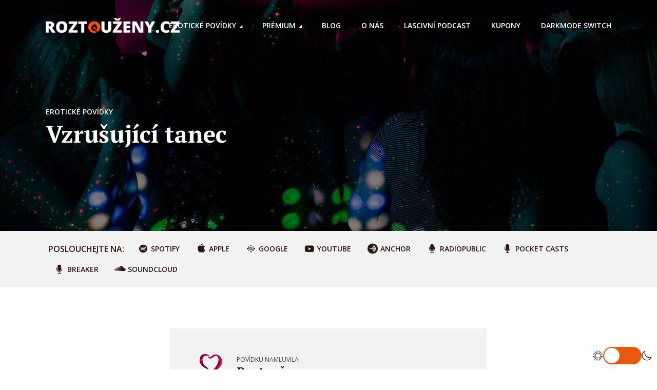

--- FILE ---
content_type: application/javascript
request_url: https://roztouzeny.cz/wp-content/themes/megaphone/assets/js/min.js?ver=1.2.1
body_size: 36286
content:
var objectFitImages=function(){"use strict";var n="bfred-it:object-fit-images",c=/(object-fit|object-position)\s*:\s*([-\w\s%]+)/g,t=new Image,r="object-fit"in t.style,s="object-position"in t.style,o="background-size"in t.style,a="string"==typeof t.currentSrc,l=t.getAttribute,u=t.setAttribute,g=!1;function f(t,e,i){var r=function(t,e){return"data:image/svg+xml,%3Csvg xmlns='http://www.w3.org/2000/svg' width='"+t+"' height='"+e+"'%3E%3C/svg%3E"}(e||1,i||0);l.call(t,"src")!==r&&u.call(t,"src",r)}function d(t,e){t.naturalWidth?e(t):setTimeout(d,100,t,e)}function m(e){var t=function(t){for(var e,i=getComputedStyle(t).fontFamily,r={};null!==(e=c.exec(i));)r[e[1]]=e[2];return r}(e),i=e[n];if(t["object-fit"]=t["object-fit"]||"fill",!i.img){if("fill"===t["object-fit"])return;if(!i.skipTest&&r&&!t["object-position"])return}if(!i.img){i.img=new Image(e.width,e.height),i.img.srcset=l.call(e,"data-ofi-srcset")||e.srcset,i.img.src=l.call(e,"data-ofi-src")||e.src,u.call(e,"data-ofi-src",e.src),e.srcset&&u.call(e,"data-ofi-srcset",e.srcset),f(e,e.naturalWidth||e.width,e.naturalHeight||e.height),e.srcset&&(e.srcset="");try{!function(i){var e={get:function(t){return i[n].img[t||"src"]},set:function(t,e){return i[n].img[e||"src"]=t,u.call(i,"data-ofi-"+e,t),m(i),t}};Object.defineProperty(i,"src",e),Object.defineProperty(i,"currentSrc",{get:function(){return e.get("currentSrc")}}),Object.defineProperty(i,"srcset",{get:function(){return e.get("srcset")},set:function(t){return e.set(t,"srcset")}})}(e)}catch(t){window.console&&console.log("http://bit.ly/ofi-old-browser")}}!function(t){if(t.srcset&&!a&&window.picturefill){var e=window.picturefill._;t[e.ns]&&t[e.ns].evaled||e.fillImg(t,{reselect:!0}),t[e.ns].curSrc||(t[e.ns].supported=!1,e.fillImg(t,{reselect:!0})),t.currentSrc=t[e.ns].curSrc||t.src}}(i.img),e.style.backgroundImage="url("+(i.img.currentSrc||i.img.src).replace("(","%28").replace(")","%29")+")",e.style.backgroundPosition=t["object-position"]||"center",e.style.backgroundRepeat="no-repeat",/scale-down/.test(t["object-fit"])?d(i.img,function(){i.img.naturalWidth>e.width||i.img.naturalHeight>e.height?e.style.backgroundSize="contain":e.style.backgroundSize="auto"}):e.style.backgroundSize=t["object-fit"].replace("none","auto").replace("fill","100% 100%"),d(i.img,function(t){f(e,t.naturalWidth,t.naturalHeight)})}function p(t,e){var i=!g&&!t;if(e=e||{},t=t||"img",s&&!e.skipTest||!o)return!1;"string"==typeof t?t=document.querySelectorAll(t):"length"in t||(t=[t]);for(var r=0;r<t.length;r++)t[r][n]=t[r][n]||{skipTest:e.skipTest},m(t[r]);i&&(document.body.addEventListener("load",function(t){"IMG"===t.target.tagName&&p(t.target,{skipTest:e.skipTest})},!0),g=!0,t="img"),e.watchMQ&&window.addEventListener("resize",p.bind(null,t,{skipTest:e.skipTest}))}function i(t,e){return t[n]&&t[n].img&&("src"===e||"srcset"===e)?t[n].img:t}return p.supportsObjectFit=r,(p.supportsObjectPosition=s)||(HTMLImageElement.prototype.getAttribute=function(t){return l.call(i(this,t),t)},HTMLImageElement.prototype.setAttribute=function(t,e){return u.call(i(this,t),t,String(e))}),p}();
!function(h,i,n,o){function l(t,e){this.settings=null,this.options=h.extend({},l.Defaults,e),this.$element=h(t),this._handlers={},this._plugins={},this._supress={},this._current=null,this._speed=null,this._coordinates=[],this._breakpoint=null,this._width=null,this._items=[],this._clones=[],this._mergers=[],this._widths=[],this._invalidated={},this._pipe=[],this._drag={time:null,target:null,pointer:null,stage:{start:null,current:null},direction:null},this._states={current:{},tags:{initializing:["busy"],animating:["busy"],dragging:["interacting"]}},h.each(["onResize","onThrottledResize"],h.proxy(function(t,e){this._handlers[e]=h.proxy(this[e],this)},this)),h.each(l.Plugins,h.proxy(function(t,e){this._plugins[t.charAt(0).toLowerCase()+t.slice(1)]=new e(this)},this)),h.each(l.Workers,h.proxy(function(t,e){this._pipe.push({filter:e.filter,run:h.proxy(e.run,this)})},this)),this.setup(),this.initialize()}l.Defaults={items:3,loop:!1,center:!1,rewind:!1,mouseDrag:!0,touchDrag:!0,pullDrag:!0,freeDrag:!1,margin:0,stagePadding:0,merge:!1,mergeFit:!0,autoWidth:!1,startPosition:0,rtl:!1,smartSpeed:250,fluidSpeed:!1,dragEndSpeed:!1,responsive:{},responsiveRefreshRate:200,responsiveBaseElement:i,fallbackEasing:"swing",info:!1,nestedItemSelector:!1,itemElement:"div",stageElement:"div",refreshClass:"owl-refresh",loadedClass:"owl-loaded",loadingClass:"owl-loading",rtlClass:"owl-rtl",responsiveClass:"owl-responsive",dragClass:"owl-drag",itemClass:"owl-item",stageClass:"owl-stage",stageOuterClass:"owl-stage-outer",grabClass:"owl-grab"},l.Width={Default:"default",Inner:"inner",Outer:"outer"},l.Type={Event:"event",State:"state"},l.Plugins={},l.Workers=[{filter:["width","settings"],run:function(){this._width=this.$element.width()}},{filter:["width","items","settings"],run:function(t){t.current=this._items&&this._items[this.relative(this._current)]}},{filter:["items","settings"],run:function(){this.$stage.children(".cloned").remove()}},{filter:["width","items","settings"],run:function(t){var e=this.settings.margin||"",i=!this.settings.autoWidth,s=this.settings.rtl,n={width:"auto","margin-left":s?e:"","margin-right":s?"":e};i||this.$stage.children().css(n),t.css=n}},{filter:["width","items","settings"],run:function(t){var e=(this.width()/this.settings.items).toFixed(3)-this.settings.margin,i=null,s=this._items.length,n=!this.settings.autoWidth,o=[];for(t.items={merge:!1,width:e};s--;)i=this._mergers[s],i=this.settings.mergeFit&&Math.min(i,this.settings.items)||i,t.items.merge=1<i||t.items.merge,o[s]=n?e*i:this._items[s].width();this._widths=o}},{filter:["items","settings"],run:function(){var t=[],e=this._items,i=this.settings,s=Math.max(2*i.items,4),n=2*Math.ceil(e.length/2),o=i.loop&&e.length?i.rewind?s:Math.max(s,n):0,r="",a="";for(o/=2;o--;)t.push(this.normalize(t.length/2,!0)),r+=e[t[t.length-1]][0].outerHTML,t.push(this.normalize(e.length-1-(t.length-1)/2,!0)),a=e[t[t.length-1]][0].outerHTML+a;this._clones=t,h(r).addClass("cloned").appendTo(this.$stage),h(a).addClass("cloned").prependTo(this.$stage)}},{filter:["width","items","settings"],run:function(){for(var t=this.settings.rtl?1:-1,e=this._clones.length+this._items.length,i=-1,s=0,n=0,o=[];++i<e;)s=o[i-1]||0,n=this._widths[this.relative(i)]+this.settings.margin,o.push(s+n*t);this._coordinates=o}},{filter:["width","items","settings"],run:function(){var t=this.settings.stagePadding,e=this._coordinates,i={width:Math.ceil(Math.abs(e[e.length-1]))+2*t,"padding-left":t||"","padding-right":t||""};this.$stage.css(i)}},{filter:["width","items","settings"],run:function(t){var e=this._coordinates.length,i=!this.settings.autoWidth,s=this.$stage.children();if(i&&t.items.merge)for(;e--;)t.css.width=this._widths[this.relative(e)],s.eq(e).css(t.css);else i&&(t.css.width=t.items.width,s.css(t.css))}},{filter:["items"],run:function(){this._coordinates.length<1&&this.$stage.removeAttr("style")}},{filter:["width","items","settings"],run:function(t){t.current=t.current?this.$stage.children().index(t.current):0,t.current=Math.max(this.minimum(),Math.min(this.maximum(),t.current)),this.reset(t.current)}},{filter:["position"],run:function(){this.animate(this.coordinates(this._current))}},{filter:["width","position","items","settings"],run:function(){var t,e,i,s,n=this.settings.rtl?1:-1,o=2*this.settings.stagePadding,r=this.coordinates(this.current())+o,a=r+this.width()*n,h=[];for(i=0,s=this._coordinates.length;i<s;i++)t=this._coordinates[i-1]||0,e=Math.abs(this._coordinates[i])+o*n,(this.op(t,"<=",r)&&this.op(t,">",a)||this.op(e,"<",r)&&this.op(e,">",a))&&h.push(i);this.$stage.children(".active").removeClass("active"),this.$stage.children(":eq("+h.join("), :eq(")+")").addClass("active"),this.settings.center&&(this.$stage.children(".center").removeClass("center"),this.$stage.children().eq(this.current()).addClass("center"))}}],l.prototype.initialize=function(){var t,e,i;this.enter("initializing"),this.trigger("initialize"),this.$element.toggleClass(this.settings.rtlClass,this.settings.rtl),this.settings.autoWidth&&!this.is("pre-loading")&&(t=this.$element.find("img"),e=this.settings.nestedItemSelector?"."+this.settings.nestedItemSelector:o,i=this.$element.children(e).width(),t.length&&i<=0&&this.preloadAutoWidthImages(t));this.$element.addClass(this.options.loadingClass),this.$stage=h("<"+this.settings.stageElement+' class="'+this.settings.stageClass+'"/>').wrap('<div class="'+this.settings.stageOuterClass+'"/>'),this.$element.append(this.$stage.parent()),this.replace(this.$element.children().not(this.$stage.parent())),this.$element.is(":visible")?this.refresh():this.invalidate("width"),this.$element.removeClass(this.options.loadingClass).addClass(this.options.loadedClass),this.registerEventHandlers(),this.leave("initializing"),this.trigger("initialized")},l.prototype.setup=function(){var e=this.viewport(),t=this.options.responsive,i=-1,s=null;t?(h.each(t,function(t){t<=e&&i<t&&(i=Number(t))}),"function"==typeof(s=h.extend({},this.options,t[i])).stagePadding&&(s.stagePadding=s.stagePadding()),delete s.responsive,s.responsiveClass&&this.$element.attr("class",this.$element.attr("class").replace(new RegExp("("+this.options.responsiveClass+"-)\\S+\\s","g"),"$1"+i))):s=h.extend({},this.options),this.trigger("change",{property:{name:"settings",value:s}}),this._breakpoint=i,this.settings=s,this.invalidate("settings"),this.trigger("changed",{property:{name:"settings",value:this.settings}})},l.prototype.optionsLogic=function(){this.settings.autoWidth&&(this.settings.stagePadding=!1,this.settings.merge=!1)},l.prototype.prepare=function(t){var e=this.trigger("prepare",{content:t});return e.data||(e.data=h("<"+this.settings.itemElement+"/>").addClass(this.options.itemClass).append(t)),this.trigger("prepared",{content:e.data}),e.data},l.prototype.update=function(){for(var t=0,e=this._pipe.length,i=h.proxy(function(t){return this[t]},this._invalidated),s={};t<e;)(this._invalidated.all||0<h.grep(this._pipe[t].filter,i).length)&&this._pipe[t].run(s),t++;this._invalidated={},this.is("valid")||this.enter("valid")},l.prototype.width=function(t){switch(t=t||l.Width.Default){case l.Width.Inner:case l.Width.Outer:return this._width;default:return this._width-2*this.settings.stagePadding+this.settings.margin}},l.prototype.refresh=function(){this.enter("refreshing"),this.trigger("refresh"),this.setup(),this.optionsLogic(),this.$element.addClass(this.options.refreshClass),this.update(),this.$element.removeClass(this.options.refreshClass),this.leave("refreshing"),this.trigger("refreshed")},l.prototype.onThrottledResize=function(){i.clearTimeout(this.resizeTimer),this.resizeTimer=i.setTimeout(this._handlers.onResize,this.settings.responsiveRefreshRate)},l.prototype.onResize=function(){return!!this._items.length&&(this._width!==this.$element.width()&&(!!this.$element.is(":visible")&&(this.enter("resizing"),this.trigger("resize").isDefaultPrevented()?(this.leave("resizing"),!1):(this.invalidate("width"),this.refresh(),this.leave("resizing"),void this.trigger("resized")))))},l.prototype.registerEventHandlers=function(){h.support.transition&&this.$stage.on(h.support.transition.end+".owl.core",h.proxy(this.onTransitionEnd,this)),!1!==this.settings.responsive&&this.on(i,"resize",this._handlers.onThrottledResize),this.settings.mouseDrag&&(this.$element.addClass(this.options.dragClass),this.$stage.on("mousedown.owl.core",h.proxy(this.onDragStart,this)),this.$stage.on("dragstart.owl.core selectstart.owl.core",function(){return!1})),this.settings.touchDrag&&(this.$stage.on("touchstart.owl.core",h.proxy(this.onDragStart,this)),this.$stage.on("touchcancel.owl.core",h.proxy(this.onDragEnd,this)))},l.prototype.onDragStart=function(t){var e=null;3!==t.which&&(e=h.support.transform?{x:(e=this.$stage.css("transform").replace(/.*\(|\)| /g,"").split(","))[16===e.length?12:4],y:e[16===e.length?13:5]}:(e=this.$stage.position(),{x:this.settings.rtl?e.left+this.$stage.width()-this.width()+this.settings.margin:e.left,y:e.top}),this.is("animating")&&(h.support.transform?this.animate(e.x):this.$stage.stop(),this.invalidate("position")),this.$element.toggleClass(this.options.grabClass,"mousedown"===t.type),this.speed(0),this._drag.time=(new Date).getTime(),this._drag.target=h(t.target),this._drag.stage.start=e,this._drag.stage.current=e,this._drag.pointer=this.pointer(t),h(n).on("mouseup.owl.core touchend.owl.core",h.proxy(this.onDragEnd,this)),h(n).one("mousemove.owl.core touchmove.owl.core",h.proxy(function(t){var e=this.difference(this._drag.pointer,this.pointer(t));h(n).on("mousemove.owl.core touchmove.owl.core",h.proxy(this.onDragMove,this)),Math.abs(e.x)<Math.abs(e.y)&&this.is("valid")||(t.preventDefault(),this.enter("dragging"),this.trigger("drag"))},this)))},l.prototype.onDragMove=function(t){var e=null,i=null,s=null,n=this.difference(this._drag.pointer,this.pointer(t)),o=this.difference(this._drag.stage.start,n);this.is("dragging")&&(t.preventDefault(),this.settings.loop?(e=this.coordinates(this.minimum()),i=this.coordinates(this.maximum()+1)-e,o.x=((o.x-e)%i+i)%i+e):(e=this.settings.rtl?this.coordinates(this.maximum()):this.coordinates(this.minimum()),i=this.settings.rtl?this.coordinates(this.minimum()):this.coordinates(this.maximum()),s=this.settings.pullDrag?-1*n.x/5:0,o.x=Math.max(Math.min(o.x,e+s),i+s)),this._drag.stage.current=o,this.animate(o.x))},l.prototype.onDragEnd=function(t){var e=this.difference(this._drag.pointer,this.pointer(t)),i=this._drag.stage.current,s=0<e.x^this.settings.rtl?"left":"right";h(n).off(".owl.core"),this.$element.removeClass(this.options.grabClass),(0!==e.x&&this.is("dragging")||!this.is("valid"))&&(this.speed(this.settings.dragEndSpeed||this.settings.smartSpeed),this.current(this.closest(i.x,0!==e.x?s:this._drag.direction)),this.invalidate("position"),this.update(),this._drag.direction=s,(3<Math.abs(e.x)||300<(new Date).getTime()-this._drag.time)&&this._drag.target.one("click.owl.core",function(){return!1})),this.is("dragging")&&(this.leave("dragging"),this.trigger("dragged"))},l.prototype.closest=function(i,s){var n=-1,o=this.width(),r=this.coordinates();return this.settings.freeDrag||h.each(r,h.proxy(function(t,e){return"left"===s&&e-30<i&&i<e+30?n=t:"right"===s&&e-o-30<i&&i<e-o+30?n=t+1:this.op(i,"<",e)&&this.op(i,">",r[t+1]||e-o)&&(n="left"===s?t+1:t),-1===n},this)),this.settings.loop||(this.op(i,">",r[this.minimum()])?n=i=this.minimum():this.op(i,"<",r[this.maximum()])&&(n=i=this.maximum())),n},l.prototype.animate=function(t){var e=0<this.speed();this.is("animating")&&this.onTransitionEnd(),e&&(this.enter("animating"),this.trigger("translate")),h.support.transform3d&&h.support.transition?this.$stage.css({transform:"translate3d("+t+"px,0px,0px)",transition:this.speed()/1e3+"s"}):e?this.$stage.animate({left:t+"px"},this.speed(),this.settings.fallbackEasing,h.proxy(this.onTransitionEnd,this)):this.$stage.css({left:t+"px"})},l.prototype.is=function(t){return this._states.current[t]&&0<this._states.current[t]},l.prototype.current=function(t){if(t===o)return this._current;if(0===this._items.length)return o;if(t=this.normalize(t),this._current!==t){var e=this.trigger("change",{property:{name:"position",value:t}});e.data!==o&&(t=this.normalize(e.data)),this._current=t,this.invalidate("position"),this.trigger("changed",{property:{name:"position",value:this._current}})}return this._current},l.prototype.invalidate=function(t){return"string"===h.type(t)&&(this._invalidated[t]=!0,this.is("valid")&&this.leave("valid")),h.map(this._invalidated,function(t,e){return e})},l.prototype.reset=function(t){(t=this.normalize(t))!==o&&(this._speed=0,this._current=t,this.suppress(["translate","translated"]),this.animate(this.coordinates(t)),this.release(["translate","translated"]))},l.prototype.normalize=function(t,e){var i=this._items.length,s=e?0:this._clones.length;return!this.isNumeric(t)||i<1?t=o:(t<0||i+s<=t)&&(t=((t-s/2)%i+i)%i+s/2),t},l.prototype.relative=function(t){return t-=this._clones.length/2,this.normalize(t,!0)},l.prototype.maximum=function(t){var e,i,s,n=this.settings,o=this._coordinates.length;if(n.loop)o=this._clones.length/2+this._items.length-1;else if(n.autoWidth||n.merge){for(e=this._items.length,i=this._items[--e].width(),s=this.$element.width();e--&&!(s<(i+=this._items[e].width()+this.settings.margin)););o=e+1}else o=n.center?this._items.length-1:this._items.length-n.items;return t&&(o-=this._clones.length/2),Math.max(o,0)},l.prototype.minimum=function(t){return t?0:this._clones.length/2},l.prototype.items=function(t){return t===o?this._items.slice():(t=this.normalize(t,!0),this._items[t])},l.prototype.mergers=function(t){return t===o?this._mergers.slice():(t=this.normalize(t,!0),this._mergers[t])},l.prototype.clones=function(i){function s(t){return t%2==0?n+t/2:e-(t+1)/2}var e=this._clones.length/2,n=e+this._items.length;return i===o?h.map(this._clones,function(t,e){return s(e)}):h.map(this._clones,function(t,e){return t===i?s(e):null})},l.prototype.speed=function(t){return t!==o&&(this._speed=t),this._speed},l.prototype.coordinates=function(t){var e,i=1,s=t-1;return t===o?h.map(this._coordinates,h.proxy(function(t,e){return this.coordinates(e)},this)):(this.settings.center?(this.settings.rtl&&(i=-1,s=t+1),e=this._coordinates[t],e+=(this.width()-e+(this._coordinates[s]||0))/2*i):e=this._coordinates[s]||0,e=Math.ceil(e))},l.prototype.duration=function(t,e,i){return 0===i?0:Math.min(Math.max(Math.abs(e-t),1),6)*Math.abs(i||this.settings.smartSpeed)},l.prototype.to=function(t,e){var i=this.current(),s=null,n=t-this.relative(i),o=(0<n)-(n<0),r=this._items.length,a=this.minimum(),h=this.maximum();this.settings.loop?(!this.settings.rewind&&Math.abs(n)>r/2&&(n+=-1*o*r),(s=(((t=i+n)-a)%r+r)%r+a)!==t&&s-n<=h&&0<s-n&&(i=s-n,t=s,this.reset(i))):t=this.settings.rewind?(t%(h+=1)+h)%h:Math.max(a,Math.min(h,t)),this.speed(this.duration(i,t,e)),this.current(t),this.$element.is(":visible")&&this.update()},l.prototype.next=function(t){t=t||!1,this.to(this.relative(this.current())+1,t)},l.prototype.prev=function(t){t=t||!1,this.to(this.relative(this.current())-1,t)},l.prototype.onTransitionEnd=function(t){if(t!==o&&(t.stopPropagation(),(t.target||t.srcElement||t.originalTarget)!==this.$stage.get(0)))return!1;this.leave("animating"),this.trigger("translated")},l.prototype.viewport=function(){var t;return this.options.responsiveBaseElement!==i?t=h(this.options.responsiveBaseElement).width():i.innerWidth?t=i.innerWidth:n.documentElement&&n.documentElement.clientWidth?t=n.documentElement.clientWidth:console.warn("Can not detect viewport width."),t},l.prototype.replace=function(t){this.$stage.empty(),this._items=[],t=t&&(t instanceof jQuery?t:h(t)),this.settings.nestedItemSelector&&(t=t.find("."+this.settings.nestedItemSelector)),t.filter(function(){return 1===this.nodeType}).each(h.proxy(function(t,e){e=this.prepare(e),this.$stage.append(e),this._items.push(e),this._mergers.push(1*e.find("[data-merge]").addBack("[data-merge]").attr("data-merge")||1)},this)),this.reset(this.isNumeric(this.settings.startPosition)?this.settings.startPosition:0),this.invalidate("items")},l.prototype.add=function(t,e){var i=this.relative(this._current);e=e===o?this._items.length:this.normalize(e,!0),t=t instanceof jQuery?t:h(t),this.trigger("add",{content:t,position:e}),t=this.prepare(t),0===this._items.length||e===this._items.length?(0===this._items.length&&this.$stage.append(t),0!==this._items.length&&this._items[e-1].after(t),this._items.push(t),this._mergers.push(1*t.find("[data-merge]").addBack("[data-merge]").attr("data-merge")||1)):(this._items[e].before(t),this._items.splice(e,0,t),this._mergers.splice(e,0,1*t.find("[data-merge]").addBack("[data-merge]").attr("data-merge")||1)),this._items[i]&&this.reset(this._items[i].index()),this.invalidate("items"),this.trigger("added",{content:t,position:e})},l.prototype.remove=function(t){(t=this.normalize(t,!0))!==o&&(this.trigger("remove",{content:this._items[t],position:t}),this._items[t].remove(),this._items.splice(t,1),this._mergers.splice(t,1),this.invalidate("items"),this.trigger("removed",{content:null,position:t}))},l.prototype.preloadAutoWidthImages=function(t){t.each(h.proxy(function(t,e){this.enter("pre-loading"),e=h(e),h(new Image).one("load",h.proxy(function(t){e.attr("src",t.target.src),e.css("opacity",1),this.leave("pre-loading"),this.is("pre-loading")||this.is("initializing")||this.refresh()},this)).attr("src",e.attr("src")||e.attr("data-src")||e.attr("data-src-retina"))},this))},l.prototype.destroy=function(){for(var t in this.$element.off(".owl.core"),this.$stage.off(".owl.core"),h(n).off(".owl.core"),!1!==this.settings.responsive&&(i.clearTimeout(this.resizeTimer),this.off(i,"resize",this._handlers.onThrottledResize)),this._plugins)this._plugins[t].destroy();this.$stage.children(".cloned").remove(),this.$stage.unwrap(),this.$stage.children().contents().unwrap(),this.$stage.children().unwrap(),this.$element.removeClass(this.options.refreshClass).removeClass(this.options.loadingClass).removeClass(this.options.loadedClass).removeClass(this.options.rtlClass).removeClass(this.options.dragClass).removeClass(this.options.grabClass).attr("class",this.$element.attr("class").replace(new RegExp(this.options.responsiveClass+"-\\S+\\s","g"),"")).removeData("owl.carousel")},l.prototype.op=function(t,e,i){var s=this.settings.rtl;switch(e){case"<":return s?i<t:t<i;case">":return s?t<i:i<t;case">=":return s?t<=i:i<=t;case"<=":return s?i<=t:t<=i}},l.prototype.on=function(t,e,i,s){t.addEventListener?t.addEventListener(e,i,s):t.attachEvent&&t.attachEvent("on"+e,i)},l.prototype.off=function(t,e,i,s){t.removeEventListener?t.removeEventListener(e,i,s):t.detachEvent&&t.detachEvent("on"+e,i)},l.prototype.trigger=function(t,e,i,s,n){var o={item:{count:this._items.length,index:this.current()}},r=h.camelCase(h.grep(["on",t,i],function(t){return t}).join("-").toLowerCase()),a=h.Event([t,"owl",i||"carousel"].join(".").toLowerCase(),h.extend({relatedTarget:this},o,e));return this._supress[t]||(h.each(this._plugins,function(t,e){e.onTrigger&&e.onTrigger(a)}),this.register({type:l.Type.Event,name:t}),this.$element.trigger(a),this.settings&&"function"==typeof this.settings[r]&&this.settings[r].call(this,a)),a},l.prototype.enter=function(t){h.each([t].concat(this._states.tags[t]||[]),h.proxy(function(t,e){this._states.current[e]===o&&(this._states.current[e]=0),this._states.current[e]++},this))},l.prototype.leave=function(t){h.each([t].concat(this._states.tags[t]||[]),h.proxy(function(t,e){this._states.current[e]--},this))},l.prototype.register=function(i){if(i.type===l.Type.Event){if(h.event.special[i.name]||(h.event.special[i.name]={}),!h.event.special[i.name].owl){var e=h.event.special[i.name]._default;h.event.special[i.name]._default=function(t){return!e||!e.apply||t.namespace&&-1!==t.namespace.indexOf("owl")?t.namespace&&-1<t.namespace.indexOf("owl"):e.apply(this,arguments)},h.event.special[i.name].owl=!0}}else i.type===l.Type.State&&(this._states.tags[i.name]?this._states.tags[i.name]=this._states.tags[i.name].concat(i.tags):this._states.tags[i.name]=i.tags,this._states.tags[i.name]=h.grep(this._states.tags[i.name],h.proxy(function(t,e){return h.inArray(t,this._states.tags[i.name])===e},this)))},l.prototype.suppress=function(t){h.each(t,h.proxy(function(t,e){this._supress[e]=!0},this))},l.prototype.release=function(t){h.each(t,h.proxy(function(t,e){delete this._supress[e]},this))},l.prototype.pointer=function(t){var e={x:null,y:null};return(t=(t=t.originalEvent||t||i.event).touches&&t.touches.length?t.touches[0]:t.changedTouches&&t.changedTouches.length?t.changedTouches[0]:t).pageX?(e.x=t.pageX,e.y=t.pageY):(e.x=t.clientX,e.y=t.clientY),e},l.prototype.isNumeric=function(t){return!isNaN(parseFloat(t))},l.prototype.difference=function(t,e){return{x:t.x-e.x,y:t.y-e.y}},h.fn.owlCarousel=function(e){var s=Array.prototype.slice.call(arguments,1);return this.each(function(){var t=h(this),i=t.data("owl.carousel");i||(i=new l(this,"object"==typeof e&&e),t.data("owl.carousel",i),h.each(["next","prev","to","destroy","refresh","replace","add","remove"],function(t,e){i.register({type:l.Type.Event,name:e}),i.$element.on(e+".owl.carousel.core",h.proxy(function(t){t.namespace&&t.relatedTarget!==this&&(this.suppress([e]),i[e].apply(this,[].slice.call(arguments,1)),this.release([e]))},i))})),"string"==typeof e&&"_"!==e.charAt(0)&&i[e].apply(i,s)})},h.fn.owlCarousel.Constructor=l}(window.Zepto||window.jQuery,window,document),function(e,i){var s=function(t){this._core=t,this._interval=null,this._visible=null,this._handlers={"initialized.owl.carousel":e.proxy(function(t){t.namespace&&this._core.settings.autoRefresh&&this.watch()},this)},this._core.options=e.extend({},s.Defaults,this._core.options),this._core.$element.on(this._handlers)};s.Defaults={autoRefresh:!0,autoRefreshInterval:500},s.prototype.watch=function(){this._interval||(this._visible=this._core.$element.is(":visible"),this._interval=i.setInterval(e.proxy(this.refresh,this),this._core.settings.autoRefreshInterval))},s.prototype.refresh=function(){this._core.$element.is(":visible")!==this._visible&&(this._visible=!this._visible,this._core.$element.toggleClass("owl-hidden",!this._visible),this._visible&&this._core.invalidate("width")&&this._core.refresh())},s.prototype.destroy=function(){var t,e;for(t in i.clearInterval(this._interval),this._handlers)this._core.$element.off(t,this._handlers[t]);for(e in Object.getOwnPropertyNames(this))"function"!=typeof this[e]&&(this[e]=null)},e.fn.owlCarousel.Constructor.Plugins.AutoRefresh=s}(window.Zepto||window.jQuery,window,document),function(a,o){var e=function(t){this._core=t,this._loaded=[],this._handlers={"initialized.owl.carousel change.owl.carousel resized.owl.carousel":a.proxy(function(t){if(t.namespace&&this._core.settings&&this._core.settings.lazyLoad&&(t.property&&"position"==t.property.name||"initialized"==t.type))for(var e=this._core.settings,i=e.center&&Math.ceil(e.items/2)||e.items,s=e.center&&-1*i||0,n=(t.property&&void 0!==t.property.value?t.property.value:this._core.current())+s,o=this._core.clones().length,r=a.proxy(function(t,e){this.load(e)},this);s++<i;)this.load(o/2+this._core.relative(n)),o&&a.each(this._core.clones(this._core.relative(n)),r),n++},this)},this._core.options=a.extend({},e.Defaults,this._core.options),this._core.$element.on(this._handlers)};e.Defaults={lazyLoad:!1},e.prototype.load=function(t){var e=this._core.$stage.children().eq(t),i=e&&e.find(".owl-lazy");!i||-1<a.inArray(e.get(0),this._loaded)||(i.each(a.proxy(function(t,e){var i,s=a(e),n=1<o.devicePixelRatio&&s.attr("data-src-retina")||s.attr("data-src");this._core.trigger("load",{element:s,url:n},"lazy"),s.is("img")?s.one("load.owl.lazy",a.proxy(function(){s.css("opacity",1),this._core.trigger("loaded",{element:s,url:n},"lazy")},this)).attr("src",n):((i=new Image).onload=a.proxy(function(){s.css({"background-image":'url("'+n+'")',opacity:"1"}),this._core.trigger("loaded",{element:s,url:n},"lazy")},this),i.src=n)},this)),this._loaded.push(e.get(0)))},e.prototype.destroy=function(){var t,e;for(t in this.handlers)this._core.$element.off(t,this.handlers[t]);for(e in Object.getOwnPropertyNames(this))"function"!=typeof this[e]&&(this[e]=null)},a.fn.owlCarousel.Constructor.Plugins.Lazy=e}(window.Zepto||window.jQuery,window,document),function(o){var e=function(t){this._core=t,this._handlers={"initialized.owl.carousel refreshed.owl.carousel":o.proxy(function(t){t.namespace&&this._core.settings.autoHeight&&this.update()},this),"changed.owl.carousel":o.proxy(function(t){t.namespace&&this._core.settings.autoHeight&&"position"==t.property.name&&this.update()},this),"loaded.owl.lazy":o.proxy(function(t){t.namespace&&this._core.settings.autoHeight&&t.element.closest("."+this._core.settings.itemClass).index()===this._core.current()&&this.update()},this)},this._core.options=o.extend({},e.Defaults,this._core.options),this._core.$element.on(this._handlers)};e.Defaults={autoHeight:!1,autoHeightClass:"owl-height"},e.prototype.update=function(){var t,e=this._core._current,i=e+this._core.settings.items,s=this._core.$stage.children().toArray().slice(e,i),n=[];o.each(s,function(t,e){n.push(o(e).height())}),t=Math.max.apply(null,n),this._core.$stage.parent().height(t).addClass(this._core.settings.autoHeightClass)},e.prototype.destroy=function(){var t,e;for(t in this._handlers)this._core.$element.off(t,this._handlers[t]);for(e in Object.getOwnPropertyNames(this))"function"!=typeof this[e]&&(this[e]=null)},o.fn.owlCarousel.Constructor.Plugins.AutoHeight=e}(window.Zepto||window.jQuery,window,document),function(c,t,e){var i=function(t){this._core=t,this._videos={},this._playing=null,this._handlers={"initialized.owl.carousel":c.proxy(function(t){t.namespace&&this._core.register({type:"state",name:"playing",tags:["interacting"]})},this),"resize.owl.carousel":c.proxy(function(t){t.namespace&&this._core.settings.video&&this.isInFullScreen()&&t.preventDefault()},this),"refreshed.owl.carousel":c.proxy(function(t){t.namespace&&this._core.is("resizing")&&this._core.$stage.find(".cloned .owl-video-frame").remove()},this),"changed.owl.carousel":c.proxy(function(t){t.namespace&&"position"===t.property.name&&this._playing&&this.stop()},this),"prepared.owl.carousel":c.proxy(function(t){if(t.namespace){var e=c(t.content).find(".owl-video");e.length&&(e.css("display","none"),this.fetch(e,c(t.content)))}},this)},this._core.options=c.extend({},i.Defaults,this._core.options),this._core.$element.on(this._handlers),this._core.$element.on("click.owl.video",".owl-video-play-icon",c.proxy(function(t){this.play(t)},this))};i.Defaults={video:!1,videoHeight:!1,videoWidth:!1},i.prototype.fetch=function(t,e){var i=t.attr("data-vimeo-id")?"vimeo":t.attr("data-vzaar-id")?"vzaar":"youtube",s=t.attr("data-vimeo-id")||t.attr("data-youtube-id")||t.attr("data-vzaar-id"),n=t.attr("data-width")||this._core.settings.videoWidth,o=t.attr("data-height")||this._core.settings.videoHeight,r=t.attr("href");if(!r)throw new Error("Missing video URL.");if(-1<(s=r.match(/(http:|https:|)\/\/(player.|www.|app.)?(vimeo\.com|youtu(be\.com|\.be|be\.googleapis\.com)|vzaar\.com)\/(video\/|videos\/|embed\/|channels\/.+\/|groups\/.+\/|watch\?v=|v\/)?([A-Za-z0-9._%-]*)(\&\S+)?/))[3].indexOf("youtu"))i="youtube";else if(-1<s[3].indexOf("vimeo"))i="vimeo";else{if(!(-1<s[3].indexOf("vzaar")))throw new Error("Video URL not supported.");i="vzaar"}s=s[6],this._videos[r]={type:i,id:s,width:n,height:o},e.attr("data-video",r),this.thumbnail(t,this._videos[r])},i.prototype.thumbnail=function(e,t){function i(t){'<div class="owl-video-play-icon"></div>',s=l.lazyLoad?'<div class="owl-video-tn '+h+'" '+a+'="'+t+'"></div>':'<div class="owl-video-tn" style="opacity:1;background-image:url('+t+')"></div>',e.after(s),e.after('<div class="owl-video-play-icon"></div>')}var s,n,o=t.width&&t.height?'style="width:'+t.width+"px;height:"+t.height+'px;"':"",r=e.find("img"),a="src",h="",l=this._core.settings;if(e.wrap('<div class="owl-video-wrapper"'+o+"></div>"),this._core.settings.lazyLoad&&(a="data-src",h="owl-lazy"),r.length)return i(r.attr(a)),r.remove(),!1;"youtube"===t.type?(n="//img.youtube.com/vi/"+t.id+"/hqdefault.jpg",i(n)):"vimeo"===t.type?c.ajax({type:"GET",url:"//vimeo.com/api/v2/video/"+t.id+".json",jsonp:"callback",dataType:"jsonp",success:function(t){n=t[0].thumbnail_large,i(n)}}):"vzaar"===t.type&&c.ajax({type:"GET",url:"//vzaar.com/api/videos/"+t.id+".json",jsonp:"callback",dataType:"jsonp",success:function(t){n=t.framegrab_url,i(n)}})},i.prototype.stop=function(){this._core.trigger("stop",null,"video"),this._playing.find(".owl-video-frame").remove(),this._playing.removeClass("owl-video-playing"),this._playing=null,this._core.leave("playing"),this._core.trigger("stopped",null,"video")},i.prototype.play=function(t){var e,i=c(t.target).closest("."+this._core.settings.itemClass),s=this._videos[i.attr("data-video")],n=s.width||"100%",o=s.height||this._core.$stage.height();this._playing||(this._core.enter("playing"),this._core.trigger("play",null,"video"),i=this._core.items(this._core.relative(i.index())),this._core.reset(i.index()),"youtube"===s.type?e='<iframe width="'+n+'" height="'+o+'" src="//www.youtube.com/embed/'+s.id+"?autoplay=1&rel=0&v="+s.id+'" frameborder="0" allowfullscreen></iframe>':"vimeo"===s.type?e='<iframe src="//player.vimeo.com/video/'+s.id+'?autoplay=1" width="'+n+'" height="'+o+'" frameborder="0" webkitallowfullscreen mozallowfullscreen allowfullscreen></iframe>':"vzaar"===s.type&&(e='<iframe frameborder="0"height="'+o+'"width="'+n+'" allowfullscreen mozallowfullscreen webkitAllowFullScreen src="//view.vzaar.com/'+s.id+'/player?autoplay=true"></iframe>'),c('<div class="owl-video-frame">'+e+"</div>").insertAfter(i.find(".owl-video")),this._playing=i.addClass("owl-video-playing"))},i.prototype.isInFullScreen=function(){var t=e.fullscreenElement||e.mozFullScreenElement||e.webkitFullscreenElement;return t&&c(t).parent().hasClass("owl-video-frame")},i.prototype.destroy=function(){var t,e;for(t in this._core.$element.off("click.owl.video"),this._handlers)this._core.$element.off(t,this._handlers[t]);for(e in Object.getOwnPropertyNames(this))"function"!=typeof this[e]&&(this[e]=null)},c.fn.owlCarousel.Constructor.Plugins.Video=i}(window.Zepto||window.jQuery,window,document),function(r){var e=function(t){this.core=t,this.core.options=r.extend({},e.Defaults,this.core.options),this.swapping=!0,this.previous=void 0,this.next=void 0,this.handlers={"change.owl.carousel":r.proxy(function(t){t.namespace&&"position"==t.property.name&&(this.previous=this.core.current(),this.next=t.property.value)},this),"drag.owl.carousel dragged.owl.carousel translated.owl.carousel":r.proxy(function(t){t.namespace&&(this.swapping="translated"==t.type)},this),"translate.owl.carousel":r.proxy(function(t){t.namespace&&this.swapping&&(this.core.options.animateOut||this.core.options.animateIn)&&this.swap()},this)},this.core.$element.on(this.handlers)};e.Defaults={animateOut:!1,animateIn:!1},e.prototype.swap=function(){if(1===this.core.settings.items&&r.support.animation&&r.support.transition){this.core.speed(0);var t,e=r.proxy(this.clear,this),i=this.core.$stage.children().eq(this.previous),s=this.core.$stage.children().eq(this.next),n=this.core.settings.animateIn,o=this.core.settings.animateOut;this.core.current()!==this.previous&&(o&&(t=this.core.coordinates(this.previous)-this.core.coordinates(this.next),i.one(r.support.animation.end,e).css({left:t+"px"}).addClass("animated owl-animated-out").addClass(o)),n&&s.one(r.support.animation.end,e).addClass("animated owl-animated-in").addClass(n))}},e.prototype.clear=function(t){r(t.target).css({left:""}).removeClass("animated owl-animated-out owl-animated-in").removeClass(this.core.settings.animateIn).removeClass(this.core.settings.animateOut),this.core.onTransitionEnd()},e.prototype.destroy=function(){var t,e;for(t in this.handlers)this.core.$element.off(t,this.handlers[t]);for(e in Object.getOwnPropertyNames(this))"function"!=typeof this[e]&&(this[e]=null)},r.fn.owlCarousel.Constructor.Plugins.Animate=e}(window.Zepto||window.jQuery,window,document),function(i,s,n){var e=function(t){this._core=t,this._timeout=null,this._paused=!1,this._handlers={"changed.owl.carousel":i.proxy(function(t){t.namespace&&"settings"===t.property.name?this._core.settings.autoplay?this.play():this.stop():t.namespace&&"position"===t.property.name&&this._core.settings.autoplay&&this._setAutoPlayInterval()},this),"initialized.owl.carousel":i.proxy(function(t){t.namespace&&this._core.settings.autoplay&&this.play()},this),"play.owl.autoplay":i.proxy(function(t,e,i){t.namespace&&this.play(e,i)},this),"stop.owl.autoplay":i.proxy(function(t){t.namespace&&this.stop()},this),"mouseover.owl.autoplay":i.proxy(function(){this._core.settings.autoplayHoverPause&&this._core.is("rotating")&&this.pause()},this),"mouseleave.owl.autoplay":i.proxy(function(){this._core.settings.autoplayHoverPause&&this._core.is("rotating")&&this.play()},this),"touchstart.owl.core":i.proxy(function(){this._core.settings.autoplayHoverPause&&this._core.is("rotating")&&this.pause()},this),"touchend.owl.core":i.proxy(function(){this._core.settings.autoplayHoverPause&&this.play()},this)},this._core.$element.on(this._handlers),this._core.options=i.extend({},e.Defaults,this._core.options)};e.Defaults={autoplay:!1,autoplayTimeout:5e3,autoplayHoverPause:!1,autoplaySpeed:!1},e.prototype.play=function(t,e){this._paused=!1,this._core.is("rotating")||(this._core.enter("rotating"),this._setAutoPlayInterval())},e.prototype._getNextTimeout=function(t,e){return this._timeout&&s.clearTimeout(this._timeout),s.setTimeout(i.proxy(function(){this._paused||this._core.is("busy")||this._core.is("interacting")||n.hidden||this._core.next(e||this._core.settings.autoplaySpeed)},this),t||this._core.settings.autoplayTimeout)},e.prototype._setAutoPlayInterval=function(){this._timeout=this._getNextTimeout()},e.prototype.stop=function(){this._core.is("rotating")&&(s.clearTimeout(this._timeout),this._core.leave("rotating"))},e.prototype.pause=function(){this._core.is("rotating")&&(this._paused=!0)},e.prototype.destroy=function(){var t,e;for(t in this.stop(),this._handlers)this._core.$element.off(t,this._handlers[t]);for(e in Object.getOwnPropertyNames(this))"function"!=typeof this[e]&&(this[e]=null)},i.fn.owlCarousel.Constructor.Plugins.autoplay=e}(window.Zepto||window.jQuery,window,document),function(o){"use strict";var e=function(t){this._core=t,this._initialized=!1,this._pages=[],this._controls={},this._templates=[],this.$element=this._core.$element,this._overrides={next:this._core.next,prev:this._core.prev,to:this._core.to},this._handlers={"prepared.owl.carousel":o.proxy(function(t){t.namespace&&this._core.settings.dotsData&&this._templates.push('<div class="'+this._core.settings.dotClass+'">'+o(t.content).find("[data-dot]").addBack("[data-dot]").attr("data-dot")+"</div>")},this),"added.owl.carousel":o.proxy(function(t){t.namespace&&this._core.settings.dotsData&&this._templates.splice(t.position,0,this._templates.pop())},this),"remove.owl.carousel":o.proxy(function(t){t.namespace&&this._core.settings.dotsData&&this._templates.splice(t.position,1)},this),"changed.owl.carousel":o.proxy(function(t){t.namespace&&"position"==t.property.name&&this.draw()},this),"initialized.owl.carousel":o.proxy(function(t){t.namespace&&!this._initialized&&(this._core.trigger("initialize",null,"navigation"),this.initialize(),this.update(),this.draw(),this._initialized=!0,this._core.trigger("initialized",null,"navigation"))},this),"refreshed.owl.carousel":o.proxy(function(t){t.namespace&&this._initialized&&(this._core.trigger("refresh",null,"navigation"),this.update(),this.draw(),this._core.trigger("refreshed",null,"navigation"))},this)},this._core.options=o.extend({},e.Defaults,this._core.options),this.$element.on(this._handlers)};e.Defaults={nav:!1,navText:["prev","next"],navSpeed:!1,navElement:"div",navContainer:!1,navContainerClass:"owl-nav",navClass:["owl-prev","owl-next"],slideBy:1,dotClass:"owl-dot",dotsClass:"owl-dots",dots:!0,dotsEach:!1,dotsData:!1,dotsSpeed:!1,dotsContainer:!1},e.prototype.initialize=function(){var t,i=this._core.settings;for(t in this._controls.$relative=(i.navContainer?o(i.navContainer):o("<div>").addClass(i.navContainerClass).appendTo(this.$element)).addClass("disabled"),this._controls.$previous=o("<"+i.navElement+">").addClass(i.navClass[0]).html(i.navText[0]).prependTo(this._controls.$relative).on("click",o.proxy(function(t){this.prev(i.navSpeed)},this)),this._controls.$next=o("<"+i.navElement+">").addClass(i.navClass[1]).html(i.navText[1]).appendTo(this._controls.$relative).on("click",o.proxy(function(t){this.next(i.navSpeed)},this)),i.dotsData||(this._templates=[o("<div>").addClass(i.dotClass).append(o("<span>")).prop("outerHTML")]),this._controls.$absolute=(i.dotsContainer?o(i.dotsContainer):o("<div>").addClass(i.dotsClass).appendTo(this.$element)).addClass("disabled"),this._controls.$absolute.on("click","div",o.proxy(function(t){var e=o(t.target).parent().is(this._controls.$absolute)?o(t.target).index():o(t.target).parent().index();t.preventDefault(),this.to(e,i.dotsSpeed)},this)),this._overrides)this._core[t]=o.proxy(this[t],this)},e.prototype.destroy=function(){var t,e,i,s;for(t in this._handlers)this.$element.off(t,this._handlers[t]);for(e in this._controls)this._controls[e].remove();for(s in this.overides)this._core[s]=this._overrides[s];for(i in Object.getOwnPropertyNames(this))"function"!=typeof this[i]&&(this[i]=null)},e.prototype.update=function(){var t,e,i=this._core.clones().length/2,s=i+this._core.items().length,n=this._core.maximum(!0),o=this._core.settings,r=o.center||o.autoWidth||o.dotsData?1:o.dotsEach||o.items;if("page"!==o.slideBy&&(o.slideBy=Math.min(o.slideBy,o.items)),o.dots||"page"==o.slideBy)for(this._pages=[],t=i,e=0;t<s;t++){if(r<=e||0===e){if(this._pages.push({start:Math.min(n,t-i),end:t-i+r-1}),Math.min(n,t-i)===n)break;e=0,0}e+=this._core.mergers(this._core.relative(t))}},e.prototype.draw=function(){var t,e=this._core.settings,i=this._core.items().length<=e.items,s=this._core.relative(this._core.current()),n=e.loop||e.rewind;this._controls.$relative.toggleClass("disabled",!e.nav||i),e.nav&&(this._controls.$previous.toggleClass("disabled",!n&&s<=this._core.minimum(!0)),this._controls.$next.toggleClass("disabled",!n&&s>=this._core.maximum(!0))),this._controls.$absolute.toggleClass("disabled",!e.dots||i),e.dots&&(t=this._pages.length-this._controls.$absolute.children().length,e.dotsData&&0!=t?this._controls.$absolute.html(this._templates.join("")):0<t?this._controls.$absolute.append(new Array(1+t).join(this._templates[0])):t<0&&this._controls.$absolute.children().slice(t).remove(),this._controls.$absolute.find(".active").removeClass("active"),this._controls.$absolute.children().eq(o.inArray(this.current(),this._pages)).addClass("active"))},e.prototype.onTrigger=function(t){var e=this._core.settings;t.page={index:o.inArray(this.current(),this._pages),count:this._pages.length,size:e&&(e.center||e.autoWidth||e.dotsData?1:e.dotsEach||e.items)}},e.prototype.current=function(){var i=this._core.relative(this._core.current());return o.grep(this._pages,o.proxy(function(t,e){return t.start<=i&&t.end>=i},this)).pop()},e.prototype.getPosition=function(t){var e,i,s=this._core.settings;return"page"==s.slideBy?(e=o.inArray(this.current(),this._pages),i=this._pages.length,t?++e:--e,e=this._pages[(e%i+i)%i].start):(e=this._core.relative(this._core.current()),i=this._core.items().length,t?e+=s.slideBy:e-=s.slideBy),e},e.prototype.next=function(t){o.proxy(this._overrides.to,this._core)(this.getPosition(!0),t)},e.prototype.prev=function(t){o.proxy(this._overrides.to,this._core)(this.getPosition(!1),t)},e.prototype.to=function(t,e,i){var s;!i&&this._pages.length?(s=this._pages.length,o.proxy(this._overrides.to,this._core)(this._pages[(t%s+s)%s].start,e)):o.proxy(this._overrides.to,this._core)(t,e)},o.fn.owlCarousel.Constructor.Plugins.Navigation=e}(window.Zepto||window.jQuery,window,document),function(s,n){"use strict";var e=function(t){this._core=t,this._hashes={},this.$element=this._core.$element,this._handlers={"initialized.owl.carousel":s.proxy(function(t){t.namespace&&"URLHash"===this._core.settings.startPosition&&s(n).trigger("hashchange.owl.navigation")},this),"prepared.owl.carousel":s.proxy(function(t){if(t.namespace){var e=s(t.content).find("[data-hash]").addBack("[data-hash]").attr("data-hash");if(!e)return;this._hashes[e]=t.content}},this),"changed.owl.carousel":s.proxy(function(t){if(t.namespace&&"position"===t.property.name){var i=this._core.items(this._core.relative(this._core.current())),e=s.map(this._hashes,function(t,e){return t===i?e:null}).join();if(!e||n.location.hash.slice(1)===e)return;n.location.hash=e}},this)},this._core.options=s.extend({},e.Defaults,this._core.options),this.$element.on(this._handlers),s(n).on("hashchange.owl.navigation",s.proxy(function(t){var e=n.location.hash.substring(1),i=this._core.$stage.children(),s=this._hashes[e]&&i.index(this._hashes[e]);void 0!==s&&s!==this._core.current()&&this._core.to(this._core.relative(s),!1,!0)},this))};e.Defaults={URLhashListener:!1},e.prototype.destroy=function(){var t,e;for(t in s(n).off("hashchange.owl.navigation"),this._handlers)this._core.$element.off(t,this._handlers[t]);for(e in Object.getOwnPropertyNames(this))"function"!=typeof this[e]&&(this[e]=null)},s.fn.owlCarousel.Constructor.Plugins.Hash=e}(window.Zepto||window.jQuery,window,document),function(n,t,e,o){var r=n("<support>").get(0).style,a="Webkit Moz O ms".split(" "),i={transition:{end:{WebkitTransition:"webkitTransitionEnd",MozTransition:"transitionend",OTransition:"oTransitionEnd",transition:"transitionend"}},animation:{end:{WebkitAnimation:"webkitAnimationEnd",MozAnimation:"animationend",OAnimation:"oAnimationEnd",animation:"animationend"}}},s=function(){return!!c("transform")},h=function(){return!!c("perspective")},l=function(){return!!c("animation")};function c(t,i){var s=!1,e=t.charAt(0).toUpperCase()+t.slice(1);return n.each((t+" "+a.join(e+" ")+e).split(" "),function(t,e){if(r[e]!==o)return s=!i||e,!1}),s}function p(t){return c(t,!0)}!function(){return!!c("transition")}()||(n.support.transition=new String(p("transition")),n.support.transition.end=i.transition.end[n.support.transition]),l()&&(n.support.animation=new String(p("animation")),n.support.animation.end=i.animation.end[n.support.animation]),s()&&(n.support.transform=new String(p("transform")),n.support.transform3d=h())}(window.Zepto||window.jQuery,window,document);
!function(e,t){"function"==typeof define&&define.amd?define(t):"object"==typeof exports?module.exports=t():e.PhotoSwipeUI_Default=t()}(this,function(){"use strict";return function(l,s){function e(e){if(x)return!0;e=e||window.event,F.timeToIdle&&F.mouseUsed&&!b&&D();for(var t,n,o=(e.target||e.srcElement).getAttribute("class")||"",l=0;l<P.length;l++)(t=P[l]).onTap&&-1<o.indexOf("pswp__"+t.name)&&(t.onTap(),n=!0);if(n){e.stopPropagation&&e.stopPropagation(),x=!0;var r=s.features.isOldAndroid?600:30;setTimeout(function(){x=!1},r)}}function n(e,t,n){s[(n?"add":"remove")+"Class"](e,"pswp__"+t)}function t(){var e=1===F.getNumItemsFn();e!==E&&(n(d,"ui--one-slide",e),E=e)}function o(){n(g,"share-modal--hidden",R)}function r(){return(R=!R)?(s.removeClass(g,"pswp__share-modal--fade-in"),setTimeout(function(){R&&o()},300)):(o(),setTimeout(function(){R||s.addClass(g,"pswp__share-modal--fade-in")},30)),R||z(),!1}function i(e){var t=(e=e||window.event).target||e.srcElement;return l.shout("shareLinkClick",e,t),!!t.href&&(!!t.hasAttribute("download")||(window.open(t.href,"pswp_share","scrollbars=yes,resizable=yes,toolbar=no,location=yes,width=550,height=420,top=100,left="+(window.screen?Math.round(screen.width/2-275):100)),R||r(),!1))}function a(e){for(var t=0;t<F.closeElClasses.length;t++)if(s.hasClass(e,"pswp__"+F.closeElClasses[t]))return!0}function u(e){var t=(e=e||window.event).relatedTarget||e.toElement;t&&"HTML"!==t.nodeName||(clearTimeout(k),k=setTimeout(function(){K.setIdle(!0)},F.timeToIdleOutside))}function c(e){var t=e.vGap;if(!l.likelyTouchDevice||F.mouseUsed||screen.width>F.fitControlsWidth){var n=F.barsSize;if(F.captionEl&&"auto"===n.bottom)if(f||((f=s.createEl("pswp__caption pswp__caption--fake")).appendChild(s.createEl("pswp__caption__center")),d.insertBefore(f,m),s.addClass(d,"pswp__ui--fit")),F.addCaptionHTMLFn(e,f,!0)){var o=f.clientHeight;t.bottom=parseInt(o,10)||44}else t.bottom=n.top;else t.bottom="auto"===n.bottom?0:n.bottom;t.top=n.top}else t.top=t.bottom=0}var p,d,m,f,h,w,g,v,b,_,C,T,I,E,F,x,S,k,K=this,L=!1,O=!0,R=!0,y={barsSize:{top:44,bottom:"auto"},closeElClasses:["item","caption","zoom-wrap","ui","top-bar"],timeToIdle:4e3,timeToIdleOutside:1e3,loadingIndicatorDelay:1e3,addCaptionHTMLFn:function(e,t){return e.title?(t.children[0].innerHTML=e.title,!0):(t.children[0].innerHTML="",!1)},closeEl:!0,captionEl:!0,fullscreenEl:!0,zoomEl:!0,shareEl:!0,counterEl:!0,arrowEl:!0,preloaderEl:!0,tapToClose:!1,tapToToggleControls:!0,clickToCloseNonZoomable:!0,shareButtons:[{id:"facebook",label:"Share on Facebook",url:"https://www.facebook.com/sharer/sharer.php?u={{url}}"},{id:"twitter",label:"Tweet",url:"https://twitter.com/intent/tweet?text={{text}}&url={{url}}"},{id:"pinterest",label:"Pin it",url:"http://www.pinterest.com/pin/create/button/?url={{url}}&media={{image_url}}&description={{text}}"},{id:"download",label:"Download image",url:"{{raw_image_url}}",download:!0}],getImageURLForShare:function(){return l.currItem.src||""},getPageURLForShare:function(){return window.location.href},getTextForShare:function(){return l.currItem.title||""},indexIndicatorSep:" / ",fitControlsWidth:1200},z=function(){for(var e,t,n,o,l="",r=0;r<F.shareButtons.length;r++)e=F.shareButtons[r],t=F.getImageURLForShare(e),n=F.getPageURLForShare(e),o=F.getTextForShare(e),l+='<a href="'+e.url.replace("{{url}}",encodeURIComponent(n)).replace("{{image_url}}",encodeURIComponent(t)).replace("{{raw_image_url}}",t).replace("{{text}}",encodeURIComponent(o))+'" target="_blank" class="pswp__share--'+e.id+'"'+(e.download?"download":"")+">"+e.label+"</a>",F.parseShareButtonOut&&(l=F.parseShareButtonOut(e,l));g.children[0].innerHTML=l,g.children[0].onclick=i},M=0,D=function(){clearTimeout(k),M=0,b&&K.setIdle(!1)},A=function(e){T!==e&&(n(C,"preloader--active",!e),T=e)},P=[{name:"caption",option:"captionEl",onInit:function(e){m=e}},{name:"share-modal",option:"shareEl",onInit:function(e){g=e},onTap:function(){r()}},{name:"button--share",option:"shareEl",onInit:function(e){w=e},onTap:function(){r()}},{name:"button--zoom",option:"zoomEl",onTap:l.toggleDesktopZoom},{name:"counter",option:"counterEl",onInit:function(e){h=e}},{name:"button--close",option:"closeEl",onTap:l.close},{name:"button--arrow--left",option:"arrowEl",onTap:l.prev},{name:"button--arrow--right",option:"arrowEl",onTap:l.next},{name:"button--fs",option:"fullscreenEl",onTap:function(){p.isFullscreen()?p.exit():p.enter()}},{name:"preloader",option:"preloaderEl",onInit:function(e){C=e}}];K.init=function(){s.extend(l.options,y,!0),F=l.options,d=s.getChildByClass(l.scrollWrap,"pswp__ui"),_=l.listen,function(){var t;_("onVerticalDrag",function(e){O&&e<.95?K.hideControls():!O&&.95<=e&&K.showControls()}),_("onPinchClose",function(e){O&&e<.9?(K.hideControls(),t=!0):t&&!O&&.9<e&&K.showControls()}),_("zoomGestureEnded",function(){(t=!1)&&!O&&K.showControls()})}(),_("beforeChange",K.update),_("doubleTap",function(e){var t=l.currItem.initialZoomLevel;l.getZoomLevel()!==t?l.zoomTo(t,e,333):l.zoomTo(F.getDoubleTapZoom(!1,l.currItem),e,333)}),_("preventDragEvent",function(e,t,n){var o=e.target||e.srcElement;o&&o.getAttribute("class")&&-1<e.type.indexOf("mouse")&&(0<o.getAttribute("class").indexOf("__caption")||/(SMALL|STRONG|EM)/i.test(o.tagName))&&(n.prevent=!1)}),_("bindEvents",function(){s.bind(d,"pswpTap click",e),s.bind(l.scrollWrap,"pswpTap",K.onGlobalTap),l.likelyTouchDevice||s.bind(l.scrollWrap,"mouseover",K.onMouseOver)}),_("unbindEvents",function(){R||r(),S&&clearInterval(S),s.unbind(document,"mouseout",u),s.unbind(document,"mousemove",D),s.unbind(d,"pswpTap click",e),s.unbind(l.scrollWrap,"pswpTap",K.onGlobalTap),s.unbind(l.scrollWrap,"mouseover",K.onMouseOver),p&&(s.unbind(document,p.eventK,K.updateFullscreen),p.isFullscreen()&&(F.hideAnimationDuration=0,p.exit()),p=null)}),_("destroy",function(){F.captionEl&&(f&&d.removeChild(f),s.removeClass(m,"pswp__caption--empty")),g&&(g.children[0].onclick=null),s.removeClass(d,"pswp__ui--over-close"),s.addClass(d,"pswp__ui--hidden"),K.setIdle(!1)}),F.showAnimationDuration||s.removeClass(d,"pswp__ui--hidden"),_("initialZoomIn",function(){F.showAnimationDuration&&s.removeClass(d,"pswp__ui--hidden")}),_("initialZoomOut",function(){s.addClass(d,"pswp__ui--hidden")}),_("parseVerticalMargin",c),function(){function e(e){if(e)for(var t=e.length,n=0;n<t;n++){l=e[n],r=l.className;for(var o=0;o<P.length;o++)i=P[o],-1<r.indexOf("pswp__"+i.name)&&(F[i.option]?(s.removeClass(l,"pswp__element--disabled"),i.onInit&&i.onInit(l)):s.addClass(l,"pswp__element--disabled"))}}var l,r,i;e(d.children);var t=s.getChildByClass(d,"pswp__top-bar");t&&e(t.children)}(),F.shareEl&&w&&g&&(R=!0),t(),F.timeToIdle&&_("mouseUsed",function(){s.bind(document,"mousemove",D),s.bind(document,"mouseout",u),S=setInterval(function(){2==++M&&K.setIdle(!0)},F.timeToIdle/2)}),F.fullscreenEl&&!s.features.isOldAndroid&&((p=p||K.getFullscreenAPI())?(s.bind(document,p.eventK,K.updateFullscreen),K.updateFullscreen(),s.addClass(l.template,"pswp--supports-fs")):s.removeClass(l.template,"pswp--supports-fs")),F.preloaderEl&&(A(!0),_("beforeChange",function(){clearTimeout(I),I=setTimeout(function(){l.currItem&&l.currItem.loading?l.allowProgressiveImg()&&(!l.currItem.img||l.currItem.img.naturalWidth)||A(!1):A(!0)},F.loadingIndicatorDelay)}),_("imageLoadComplete",function(e,t){l.currItem===t&&A(!0)}))},K.setIdle=function(e){n(d,"ui--idle",b=e)},K.update=function(){L=!(!O||!l.currItem)&&(K.updateIndexIndicator(),F.captionEl&&(F.addCaptionHTMLFn(l.currItem,m),n(m,"caption--empty",!l.currItem.title)),!0),R||r(),t()},K.updateFullscreen=function(e){e&&setTimeout(function(){l.setScrollOffset(0,s.getScrollY())},50),s[(p.isFullscreen()?"add":"remove")+"Class"](l.template,"pswp--fs")},K.updateIndexIndicator=function(){F.counterEl&&(h.innerHTML=l.getCurrentIndex()+1+F.indexIndicatorSep+F.getNumItemsFn())},K.onGlobalTap=function(e){var t=(e=e||window.event).target||e.srcElement;if(!x)if(e.detail&&"mouse"===e.detail.pointerType){if(a(t))return void l.close();s.hasClass(t,"pswp__img")&&(1===l.getZoomLevel()&&l.getZoomLevel()<=l.currItem.fitRatio?F.clickToCloseNonZoomable&&l.close():l.toggleDesktopZoom(e.detail.releasePoint))}else if(F.tapToToggleControls&&(O?K.hideControls():K.showControls()),F.tapToClose&&(s.hasClass(t,"pswp__img")||a(t)))return void l.close()},K.onMouseOver=function(e){var t=(e=e||window.event).target||e.srcElement;n(d,"ui--over-close",a(t))},K.hideControls=function(){s.addClass(d,"pswp__ui--hidden"),O=!1},K.showControls=function(){O=!0,L||K.update(),s.removeClass(d,"pswp__ui--hidden")},K.supportsFullscreen=function(){var e=document;return!!(e.exitFullscreen||e.mozCancelFullScreen||e.webkitExitFullscreen||e.msExitFullscreen)},K.getFullscreenAPI=function(){var e,t=document.documentElement,n="fullscreenchange";return t.requestFullscreen?e={enterK:"requestFullscreen",exitK:"exitFullscreen",elementK:"fullscreenElement",eventK:n}:t.mozRequestFullScreen?e={enterK:"mozRequestFullScreen",exitK:"mozCancelFullScreen",elementK:"mozFullScreenElement",eventK:"moz"+n}:t.webkitRequestFullscreen?e={enterK:"webkitRequestFullscreen",exitK:"webkitExitFullscreen",elementK:"webkitFullscreenElement",eventK:"webkit"+n}:t.msRequestFullscreen&&(e={enterK:"msRequestFullscreen",exitK:"msExitFullscreen",elementK:"msFullscreenElement",eventK:"MSFullscreenChange"}),e&&(e.enter=function(){if(v=F.closeOnScroll,F.closeOnScroll=!1,"webkitRequestFullscreen"!==this.enterK)return l.template[this.enterK]();l.template[this.enterK](Element.ALLOW_KEYBOARD_INPUT)},e.exit=function(){return F.closeOnScroll=v,document[this.exitK]()},e.isFullscreen=function(){return document[this.elementK]}),e}}});
!function(e,t){"function"==typeof define&&define.amd?define(t):"object"==typeof exports?module.exports=t():e.PhotoSwipe=t()}(this,function(){"use strict";return function(m,i,e,t){var f={features:null,bind:function(e,t,n,i){var o=(i?"remove":"add")+"EventListener";t=t.split(" ");for(var a=0;a<t.length;a++)t[a]&&e[o](t[a],n,!1)},isArray:function(e){return e instanceof Array},createEl:function(e,t){var n=document.createElement(t||"div");return e&&(n.className=e),n},getScrollY:function(){var e=window.pageYOffset;return void 0!==e?e:document.documentElement.scrollTop},unbind:function(e,t,n){f.bind(e,t,n,!0)},removeClass:function(e,t){var n=new RegExp("(\\s|^)"+t+"(\\s|$)");e.className=e.className.replace(n," ").replace(/^\s\s*/,"").replace(/\s\s*$/,"")},addClass:function(e,t){f.hasClass(e,t)||(e.className+=(e.className?" ":"")+t)},hasClass:function(e,t){return e.className&&new RegExp("(^|\\s)"+t+"(\\s|$)").test(e.className)},getChildByClass:function(e,t){for(var n=e.firstChild;n;){if(f.hasClass(n,t))return n;n=n.nextSibling}},arraySearch:function(e,t,n){for(var i=e.length;i--;)if(e[i][n]===t)return i;return-1},extend:function(e,t,n){for(var i in t)if(t.hasOwnProperty(i)){if(n&&e.hasOwnProperty(i))continue;e[i]=t[i]}},easing:{sine:{out:function(e){return Math.sin(e*(Math.PI/2))},inOut:function(e){return-(Math.cos(Math.PI*e)-1)/2}},cubic:{out:function(e){return--e*e*e+1}}},detectFeatures:function(){if(f.features)return f.features;var e=f.createEl().style,t="",n={};if(n.oldIE=document.all&&!document.addEventListener,n.touch="ontouchstart"in window,window.requestAnimationFrame&&(n.raf=window.requestAnimationFrame,n.caf=window.cancelAnimationFrame),n.pointerEvent=navigator.pointerEnabled||navigator.msPointerEnabled,!n.pointerEvent){var i=navigator.userAgent;if(/iP(hone|od)/.test(navigator.platform)){var o=navigator.appVersion.match(/OS (\d+)_(\d+)_?(\d+)?/);o&&0<o.length&&1<=(o=parseInt(o[1],10))&&o<8&&(n.isOldIOSPhone=!0)}var a=i.match(/Android\s([0-9\.]*)/),r=a?a[1]:0;1<=(r=parseFloat(r))&&(r<4.4&&(n.isOldAndroid=!0),n.androidVersion=r),n.isMobileOpera=/opera mini|opera mobi/i.test(i)}for(var l,s,u=["transform","perspective","animationName"],c=["","webkit","Moz","ms","O"],d=0;d<4;d++){t=c[d];for(var p=0;p<3;p++)l=u[p],s=t+(t?l.charAt(0).toUpperCase()+l.slice(1):l),!n[l]&&s in e&&(n[l]=s);t&&!n.raf&&(t=t.toLowerCase(),n.raf=window[t+"RequestAnimationFrame"],n.raf&&(n.caf=window[t+"CancelAnimationFrame"]||window[t+"CancelRequestAnimationFrame"]))}if(!n.raf){var m=0;n.raf=function(e){var t=(new Date).getTime(),n=Math.max(0,16-(t-m)),i=window.setTimeout(function(){e(t+n)},n);return m=t+n,i},n.caf=function(e){clearTimeout(e)}}return n.svg=!!document.createElementNS&&!!document.createElementNS("http://www.w3.org/2000/svg","svg").createSVGRect,f.features=n}};f.detectFeatures(),f.features.oldIE&&(f.bind=function(e,t,n,i){t=t.split(" ");for(var o,a=(i?"detach":"attach")+"Event",r=function(){n.handleEvent.call(n)},l=0;l<t.length;l++)if(o=t[l])if("object"==typeof n&&n.handleEvent){if(i){if(!n["oldIE"+o])return!1}else n["oldIE"+o]=r;e[a]("on"+o,n["oldIE"+o])}else e[a]("on"+o,n)});var h=this,y={allowPanToNext:!0,spacing:.12,bgOpacity:1,mouseUsed:!1,loop:!0,pinchToClose:!0,closeOnScroll:!0,closeOnVerticalDrag:!0,verticalDragRange:.75,hideAnimationDuration:333,showAnimationDuration:333,showHideOpacity:!1,focus:!0,escKey:!0,arrowKeys:!0,mainScrollEndFriction:.35,panEndFriction:.35,isClickableElement:function(e){return"A"===e.tagName},getDoubleTapZoom:function(e,t){return e?1:t.initialZoomLevel<.7?1:1.33},maxSpreadZoom:1.33,modal:!0,scaleMode:"fit"};f.extend(y,t);function n(e,t){f.extend(h,t.publicMethods),$e.push(e)}function s(e){var t=Gt();return t-1<e?e-t:e<0?t+e:e}function a(e,t){return Qe[e]||(Qe[e]=[]),Qe[e].push(t)}function x(e){var t=Qe[e];if(t){var n=Array.prototype.slice.call(arguments);n.shift();for(var i=0;i<t.length;i++)t[i].apply(h,n)}}function c(){return(new Date).getTime()}function v(e){_e=e,h.bg.style.opacity=e*y.bgOpacity}function o(e,t,n,i,o){(!Je||o&&o!==h.currItem)&&(i/=o?o.fitRatio:h.currItem.fitRatio),e[re]=$+t+"px, "+n+"px"+j+" scale("+i+")"}function d(e,t){if(!y.loop&&t){var n=Y+(Ve.x*Ge-e)/Ve.x,i=Math.round(e-wt.x);(n<0&&0<i||n>=Gt()-1&&i<0)&&(e=wt.x+i*y.mainScrollEndFriction)}wt.x=e,nt(e,W)}function u(e,t){var n=bt[e]-Xe[e];return Ye[e]+He[e]+n-t/q*n}function g(e,t){e.x=t.x,e.y=t.y,t.id&&(e.id=t.id)}function p(e){e.x=Math.round(e.x),e.y=Math.round(e.y)}function w(e,t){var n=$t(h.currItem,Be,e);return t&&(Re=n),n}function b(e){return(e=e||h.currItem).initialZoomLevel}function I(e){return 0<(e=e||h.currItem).w?y.maxSpreadZoom:1}function C(e,t,n,i){return i===h.currItem.initialZoomLevel?(n[e]=h.currItem.initialPosition[e],!0):(n[e]=u(e,i),n[e]>t.min[e]?(n[e]=t.min[e],!0):n[e]<t.max[e]&&(n[e]=t.max[e],!0))}function r(e){var t="";y.escKey&&27===e.keyCode?t="close":y.arrowKeys&&(37===e.keyCode?t="prev":39===e.keyCode&&(t="next")),t&&(e.ctrlKey||e.altKey||e.shiftKey||e.metaKey||(e.preventDefault?e.preventDefault():e.returnValue=!1,h[t]()))}function l(e){e&&(Me||Te||Pe||be)&&(e.preventDefault(),e.stopPropagation())}function D(){h.setScrollOffset(0,f.getScrollY())}function T(e){at[e]&&(at[e].raf&&ce(at[e].raf),rt--,delete at[e])}function M(e){at[e]&&T(e),at[e]||(rt++,at[e]={})}function S(){for(var e in at)at.hasOwnProperty(e)&&T(e)}function A(e,t,n,i,o,a,r){var l,s=c();M(e);var u=function(){if(at[e]){if(l=c()-s,i<=l)return T(e),a(n),void(r&&r());a((n-t)*o(l/i)+t),at[e].raf=ue(u)}};u()}function E(e,t){return yt.x=Math.abs(e.x-t.x),yt.y=Math.abs(e.y-t.y),Math.sqrt(yt.x*yt.x+yt.y*yt.y)}function O(e,t){return Mt.prevent=!Tt(e.target,y.isClickableElement),x("preventDragEvent",e,t,Mt),Mt.prevent}function k(e,t){return t.x=e.pageX,t.y=e.pageY,t.id=e.identifier,t}function R(e,t,n){n.x=.5*(e.x+t.x),n.y=.5*(e.y+t.y)}function Z(){var e=We.y-h.currItem.initialPosition.y;return 1-Math.abs(e/(Be.y/2))}function P(e){for(;0<Et.length;)Et.pop();return le?(Ue=0,mt.forEach(function(e){0===Ue?Et[0]=e:1===Ue&&(Et[1]=e),Ue++})):-1<e.type.indexOf("touch")?e.touches&&0<e.touches.length&&(Et[0]=k(e.touches[0],St),1<e.touches.length&&(Et[1]=k(e.touches[1],At))):(St.x=e.pageX,St.y=e.pageY,St.id="",Et[0]=St),Et}function F(e,t){var n,i,o,a,r=We[e]+t[e],l=0<t[e],s=wt.x+t.x,u=wt.x-ft.x;if(n=r>Re.min[e]||r<Re.max[e]?y.panEndFriction:1,r=We[e]+t[e]*n,(y.allowPanToNext||K===h.currItem.initialZoomLevel)&&(Ze?"h"!==Fe||"x"!==e||Te||(l?(r>Re.min[e]&&(n=y.panEndFriction,Re.min[e]-r,i=Re.min[e]-Ye[e]),(i<=0||u<0)&&1<Gt()?(a=s,u<0&&s>ft.x&&(a=ft.x)):Re.min.x!==Re.max.x&&(o=r)):(r<Re.max[e]&&(n=y.panEndFriction,r-Re.max[e],i=Ye[e]-Re.max[e]),(i<=0||0<u)&&1<Gt()?(a=s,0<u&&s<ft.x&&(a=ft.x)):Re.min.x!==Re.max.x&&(o=r))):a=s,"x"===e))return void 0!==a&&(d(a,!0),Ae=a!==ft.x),Re.min.x!==Re.max.x&&(void 0!==o?We.x=o:Ae||(We.x+=t.x*n)),void 0!==a;Pe||Ae||K>h.currItem.fitRatio&&(We[e]+=t[e]*n)}function L(e){if(!("mousedown"===e.type&&0<e.button))if(Wt)e.preventDefault();else if(!Ie||"mousedown"!==e.type){if(O(e,!0)&&e.preventDefault(),x("pointerDown"),le){var t=f.arraySearch(mt,e.pointerId,"id");t<0&&(t=mt.length),mt[t]={x:e.pageX,y:e.pageY,id:e.pointerId}}var n=P(e),i=n.length;Ee=null,S(),Ce&&1!==i||(Ce=Le=!0,f.bind(window,G,h),we=Ne=ze=be=Ae=Me=De=Te=!1,Fe=null,x("firstTouchStart",n),g(Ye,We),He.x=He.y=0,g(dt,n[0]),g(pt,dt),ft.x=Ve.x*Ge,ht=[{x:dt.x,y:dt.y}],ve=xe=c(),w(K,!0),Ct(),Dt()),!Oe&&1<i&&!Pe&&!Ae&&(q=K,Oe=De=!(Te=!1),He.y=He.x=0,g(Ye,We),g(st,n[0]),g(ut,n[1]),R(st,ut,It),bt.x=Math.abs(It.x)-We.x,bt.y=Math.abs(It.y)-We.y,ke=E(st,ut))}}function z(e){if(e.preventDefault(),le){var t=f.arraySearch(mt,e.pointerId,"id");if(-1<t){var n=mt[t];n.x=e.pageX,n.y=e.pageY}}if(Ce){var i=P(e);if(Fe||Me||Oe)Ee=i;else if(wt.x!==Ve.x*Ge)Fe="h";else{var o=Math.abs(i[0].x-dt.x)-Math.abs(i[0].y-dt.y);10<=Math.abs(o)&&(Fe=0<o?"h":"v",Ee=i)}}}function _(e){if(he.isOldAndroid){if(Ie&&"mouseup"===e.type)return;-1<e.type.indexOf("touch")&&(clearTimeout(Ie),Ie=setTimeout(function(){Ie=0},600))}var t;if(x("pointerUp"),O(e,!1)&&e.preventDefault(),le){var n=f.arraySearch(mt,e.pointerId,"id");if(-1<n)if(t=mt.splice(n,1)[0],navigator.pointerEnabled)t.type=e.pointerType||"mouse";else{t.type={4:"mouse",2:"touch",3:"pen"}[e.pointerType],t.type||(t.type=e.pointerType||"mouse")}}var i,o=P(e),a=o.length;if("mouseup"===e.type&&(a=0),2===a)return!(Ee=null);1===a&&g(pt,o[0]),0!==a||Fe||Pe||(t||("mouseup"===e.type?t={x:e.pageX,y:e.pageY,type:"mouse"}:e.changedTouches&&e.changedTouches[0]&&(t={x:e.changedTouches[0].pageX,y:e.changedTouches[0].pageY,type:"touch"})),x("touchRelease",e,t));var r=-1;if(0===a&&(Ce=!1,f.unbind(window,G,h),Ct(),Oe?r=0:-1!==gt&&(r=c()-gt)),gt=1===a?c():-1,i=-1!==r&&r<150?"zoom":"swipe",Oe&&a<2&&(Oe=!1,1===a&&(i="zoomPointerUp"),x("zoomGestureEnded")),Ee=null,Me||Te||Pe||be)if(S(),(ge=ge||kt()).calculateSwipeSpeed("x"),be){if(Z()<y.verticalDragRange)h.close();else{var l=We.y,s=_e;A("verticalDrag",0,1,300,f.easing.cubic.out,function(e){We.y=(h.currItem.initialPosition.y-l)*e+l,v((1-s)*e+s),et()}),x("onVerticalDrag",1)}}else{if((Ae||Pe)&&0===a){if(Zt(i,ge))return;i="zoomPointerUp"}Pe||("swipe"===i?!Ae&&K>h.currItem.fitRatio&&Rt(ge):Ft())}}var N,U,H,Y,W,B,G,X,V,K,q,$,j,J,Q,ee,te,ne,ie,oe,ae,re,le,se,ue,ce,de,pe,me,fe,he,ye,xe,ve,ge,we,be,Ie,Ce,De,Te,Me,Se,Ae,Ee,Oe,ke,Re,Ze,Pe,Fe,Le,ze,_e,Ne,Ue,He={x:0,y:0},Ye={x:0,y:0},We={x:0,y:0},Be={},Ge=0,Xe={},Ve={x:0,y:0},Ke=0,qe=!0,$e=[],je={},Je=!1,Qe={},et=function(e){Ze&&(e&&(K>h.currItem.fitRatio?Je||(jt(h.currItem,!1,!0),Je=!0):Je&&(jt(h.currItem),Je=!1)),o(Ze,We.x,We.y,K))},tt=function(e){e.container&&o(e.container.style,e.initialPosition.x,e.initialPosition.y,e.initialZoomLevel,e)},nt=function(e,t){t[re]=$+e+"px, 0px"+j},it=null,ot=function(){it&&(f.unbind(document,"mousemove",ot),f.addClass(m,"pswp--has_mouse"),y.mouseUsed=!0,x("mouseUsed")),it=setTimeout(function(){it=null},100)},at={},rt=0,lt={shout:x,listen:a,viewportSize:Be,options:y,isMainScrollAnimating:function(){return Pe},getZoomLevel:function(){return K},getCurrentIndex:function(){return Y},isDragging:function(){return Ce},isZooming:function(){return Oe},setScrollOffset:function(e,t){Xe.x=e,fe=Xe.y=t,x("updateScrollOffset",Xe)},applyZoomPan:function(e,t,n,i){We.x=t,We.y=n,K=e,et(i)},init:function(){if(!N&&!U){var e;h.framework=f,h.template=m,h.bg=f.getChildByClass(m,"pswp__bg"),de=m.className,N=!0,he=f.detectFeatures(),ue=he.raf,ce=he.caf,re=he.transform,me=he.oldIE,h.scrollWrap=f.getChildByClass(m,"pswp__scroll-wrap"),h.container=f.getChildByClass(h.scrollWrap,"pswp__container"),W=h.container.style,h.itemHolders=ee=[{el:h.container.children[0],wrap:0,index:-1},{el:h.container.children[1],wrap:0,index:-1},{el:h.container.children[2],wrap:0,index:-1}],ee[0].el.style.display=ee[2].el.style.display="none",function(){if(re){var e=he.perspective&&!se;return $="translate"+(e?"3d(":"("),j=he.perspective?", 0px)":")"}re="left",f.addClass(m,"pswp--ie"),nt=function(e,t){t.left=e+"px"},tt=function(e){var t=1<e.fitRatio?1:e.fitRatio,n=e.container.style,i=t*e.w,o=t*e.h;n.width=i+"px",n.height=o+"px",n.left=e.initialPosition.x+"px",n.top=e.initialPosition.y+"px"},et=function(){if(Ze){var e=Ze,t=h.currItem,n=1<t.fitRatio?1:t.fitRatio,i=n*t.w,o=n*t.h;e.width=i+"px",e.height=o+"px",e.left=We.x+"px",e.top=We.y+"px"}}}(),V={resize:h.updateSize,orientationchange:function(){clearTimeout(ye),ye=setTimeout(function(){Be.x!==h.scrollWrap.clientWidth&&h.updateSize()},500)},scroll:D,keydown:r,click:l};var t=he.isOldIOSPhone||he.isOldAndroid||he.isMobileOpera;for(he.animationName&&he.transform&&!t||(y.showAnimationDuration=y.hideAnimationDuration=0),e=0;e<$e.length;e++)h["init"+$e[e]]();if(i)(h.ui=new i(h,f)).init();x("firstUpdate"),Y=Y||y.index||0,(isNaN(Y)||Y<0||Y>=Gt())&&(Y=0),h.currItem=Bt(Y),(he.isOldIOSPhone||he.isOldAndroid)&&(qe=!1),m.setAttribute("aria-hidden","false"),y.modal&&(qe?m.style.position="fixed":(m.style.position="absolute",m.style.top=f.getScrollY()+"px")),void 0===fe&&(x("initialLayout"),fe=pe=f.getScrollY());var n="pswp--open ";for(y.mainClass&&(n+=y.mainClass+" "),y.showHideOpacity&&(n+="pswp--animate_opacity "),n+=se?"pswp--touch":"pswp--notouch",n+=he.animationName?" pswp--css_animation":"",n+=he.svg?" pswp--svg":"",f.addClass(m,n),h.updateSize(),B=-1,Ke=null,e=0;e<3;e++)nt((e+B)*Ve.x,ee[e].el.style);me||f.bind(h.scrollWrap,X,h),a("initialZoomInEnd",function(){h.setContent(ee[0],Y-1),h.setContent(ee[2],Y+1),ee[0].el.style.display=ee[2].el.style.display="block",y.focus&&m.focus(),f.bind(document,"keydown",h),he.transform&&f.bind(h.scrollWrap,"click",h),y.mouseUsed||f.bind(document,"mousemove",ot),f.bind(window,"resize scroll orientationchange",h),x("bindEvents")}),h.setContent(ee[1],Y),h.updateCurrItem(),x("afterInit"),qe||(J=setInterval(function(){rt||Ce||Oe||K!==h.currItem.initialZoomLevel||h.updateSize()},1e3)),f.addClass(m,"pswp--visible")}},close:function(){N&&(U=!(N=!1),x("close"),f.unbind(window,"resize scroll orientationchange",h),f.unbind(window,"scroll",V.scroll),f.unbind(document,"keydown",h),f.unbind(document,"mousemove",ot),he.transform&&f.unbind(h.scrollWrap,"click",h),Ce&&f.unbind(window,G,h),clearTimeout(ye),x("unbindEvents"),Xt(h.currItem,null,!0,h.destroy))},destroy:function(){x("destroy"),Ut&&clearTimeout(Ut),m.setAttribute("aria-hidden","true"),m.className=de,J&&clearInterval(J),f.unbind(h.scrollWrap,X,h),f.unbind(window,"scroll",h),Ct(),S(),Qe=null},panTo:function(e,t,n){n||(e>Re.min.x?e=Re.min.x:e<Re.max.x&&(e=Re.max.x),t>Re.min.y?t=Re.min.y:t<Re.max.y&&(t=Re.max.y)),We.x=e,We.y=t,et()},handleEvent:function(e){e=e||window.event,V[e.type]&&V[e.type](e)},goTo:function(e){var t=(e=s(e))-Y;Ke=t,Y=e,h.currItem=Bt(Y),Ge-=t,d(Ve.x*Ge),S(),Pe=!1,h.updateCurrItem()},next:function(){h.goTo(Y+1)},prev:function(){h.goTo(Y-1)},updateCurrZoomItem:function(e){if(e&&x("beforeChange",0),ee[1].el.children.length){var t=ee[1].el.children[0];Ze=f.hasClass(t,"pswp__zoom-wrap")?t.style:null}else Ze=null;Re=h.currItem.bounds,q=K=h.currItem.initialZoomLevel,We.x=Re.center.x,We.y=Re.center.y,e&&x("afterChange")},invalidateCurrItems:function(){Q=!0;for(var e=0;e<3;e++)ee[e].item&&(ee[e].item.needsUpdate=!0)},updateCurrItem:function(e){if(0!==Ke){var t,n=Math.abs(Ke);if(!(e&&n<2)){h.currItem=Bt(Y),Je=!1,x("beforeChange",Ke),3<=n&&(B+=Ke+(0<Ke?-3:3),n=3);for(var i=0;i<n;i++)0<Ke?(t=ee.shift(),ee[2]=t,nt((++B+2)*Ve.x,t.el.style),h.setContent(t,Y-n+i+1+1)):(t=ee.pop(),ee.unshift(t),nt(--B*Ve.x,t.el.style),h.setContent(t,Y+n-i-1-1));if(Ze&&1===Math.abs(Ke)){var o=Bt(te);o.initialZoomLevel!==K&&($t(o,Be),jt(o),tt(o))}Ke=0,h.updateCurrZoomItem(),te=Y,x("afterChange")}}},updateSize:function(e){if(!qe&&y.modal){var t=f.getScrollY();if(fe!==t&&(m.style.top=t+"px",fe=t),!e&&je.x===window.innerWidth&&je.y===window.innerHeight)return;je.x=window.innerWidth,je.y=window.innerHeight,m.style.height=je.y+"px"}if(Be.x=h.scrollWrap.clientWidth,Be.y=h.scrollWrap.clientHeight,D(),Ve.x=Be.x+Math.round(Be.x*y.spacing),Ve.y=Be.y,d(Ve.x*Ge),x("beforeResize"),void 0!==B){for(var n,i,o,a=0;a<3;a++)n=ee[a],nt((a+B)*Ve.x,n.el.style),o=Y+a-1,y.loop&&2<Gt()&&(o=s(o)),(i=Bt(o))&&(Q||i.needsUpdate||!i.bounds)?(h.cleanSlide(i),h.setContent(n,o),1===a&&(h.currItem=i,h.updateCurrZoomItem(!0)),i.needsUpdate=!1):-1===n.index&&0<=o&&h.setContent(n,o),i&&i.container&&($t(i,Be),jt(i),tt(i));Q=!1}q=K=h.currItem.initialZoomLevel,(Re=h.currItem.bounds)&&(We.x=Re.center.x,We.y=Re.center.y,et(!0)),x("resize")},zoomTo:function(t,e,n,i,o){e&&(q=K,bt.x=Math.abs(e.x)-We.x,bt.y=Math.abs(e.y)-We.y,g(Ye,We));var a=w(t,!1),r={};C("x",a,r,t),C("y",a,r,t);var l=K,s=We.x,u=We.y;p(r);function c(e){1===e?(K=t,We.x=r.x,We.y=r.y):(K=(t-l)*e+l,We.x=(r.x-s)*e+s,We.y=(r.y-u)*e+u),o&&o(e),et(1===e)}n?A("customZoomTo",0,1,n,i||f.easing.sine.inOut,c):c(1)}},st={},ut={},ct={},dt={},pt={},mt=[],ft={},ht=[],yt={},xt=0,vt={x:0,y:0},gt=0,wt={x:0,y:0},bt={x:0,y:0},It={x:0,y:0},Ct=function(){Se&&(ce(Se),Se=null)},Dt=function(){Ce&&(Se=ue(Dt),Ot())},Tt=function(e,t){return!(!e||e===document)&&(!(e.getAttribute("class")&&-1<e.getAttribute("class").indexOf("pswp__scroll-wrap"))&&(t(e)?e:Tt(e.parentNode,t)))},Mt={},St={},At={},Et=[],Ot=function(){if(Ee){var e=Ee.length;if(0!==e)if(g(st,Ee[0]),ct.x=st.x-dt.x,ct.y=st.y-dt.y,Oe&&1<e){if(dt.x=st.x,dt.y=st.y,!ct.x&&!ct.y&&function(e,t){return e.x===t.x&&e.y===t.y}(Ee[1],ut))return;g(ut,Ee[1]),Te||(Te=!0,x("zoomGestureStarted"));var t=E(st,ut),n=Pt(t);n>h.currItem.initialZoomLevel+h.currItem.initialZoomLevel/15&&(Ne=!0);var i=1,o=b(),a=I();if(n<o)if(y.pinchToClose&&!Ne&&q<=h.currItem.initialZoomLevel){var r=1-(o-n)/(o/1.2);v(r),x("onPinchClose",r),ze=!0}else 1<(i=(o-n)/o)&&(i=1),n=o-i*(o/3);else a<n&&(1<(i=(n-a)/(6*o))&&(i=1),n=a+i*o);i<0&&(i=0),t,R(st,ut,vt),He.x+=vt.x-It.x,He.y+=vt.y-It.y,g(It,vt),We.x=u("x",n),We.y=u("y",n),we=K<n,K=n,et()}else{if(!Fe)return;if(Le&&(Le=!1,10<=Math.abs(ct.x)&&(ct.x-=Ee[0].x-pt.x),10<=Math.abs(ct.y)&&(ct.y-=Ee[0].y-pt.y)),dt.x=st.x,dt.y=st.y,0===ct.x&&0===ct.y)return;if("v"===Fe&&y.closeOnVerticalDrag&&"fit"===y.scaleMode&&K===h.currItem.initialZoomLevel){He.y+=ct.y,We.y+=ct.y;var l=Z();return be=!0,x("onVerticalDrag",l),v(l),void et()}!function(e,t,n){if(50<e-ve){var i=2<ht.length?ht.shift():{};i.x=t,i.y=n,ht.push(i),ve=e}}(c(),st.x,st.y),Me=!0,Re=h.currItem.bounds,F("x",ct)||(F("y",ct),p(We),et())}}},kt=function(){var t,n,i={lastFlickOffset:{},lastFlickDist:{},lastFlickSpeed:{},slowDownRatio:{},slowDownRatioReverse:{},speedDecelerationRatio:{},speedDecelerationRatioAbs:{},distanceOffset:{},backAnimDestination:{},backAnimStarted:{},calculateSwipeSpeed:function(e){n=1<ht.length?(t=c()-ve+50,ht[ht.length-2][e]):(t=c()-xe,pt[e]),i.lastFlickOffset[e]=dt[e]-n,i.lastFlickDist[e]=Math.abs(i.lastFlickOffset[e]),20<i.lastFlickDist[e]?i.lastFlickSpeed[e]=i.lastFlickOffset[e]/t:i.lastFlickSpeed[e]=0,Math.abs(i.lastFlickSpeed[e])<.1&&(i.lastFlickSpeed[e]=0),i.slowDownRatio[e]=.95,i.slowDownRatioReverse[e]=1-i.slowDownRatio[e],i.speedDecelerationRatio[e]=1},calculateOverBoundsAnimOffset:function(t,e){i.backAnimStarted[t]||(We[t]>Re.min[t]?i.backAnimDestination[t]=Re.min[t]:We[t]<Re.max[t]&&(i.backAnimDestination[t]=Re.max[t]),void 0!==i.backAnimDestination[t]&&(i.slowDownRatio[t]=.7,i.slowDownRatioReverse[t]=1-i.slowDownRatio[t],i.speedDecelerationRatioAbs[t]<.05&&(i.lastFlickSpeed[t]=0,i.backAnimStarted[t]=!0,A("bounceZoomPan"+t,We[t],i.backAnimDestination[t],e||300,f.easing.sine.out,function(e){We[t]=e,et()}))))},calculateAnimOffset:function(e){i.backAnimStarted[e]||(i.speedDecelerationRatio[e]=i.speedDecelerationRatio[e]*(i.slowDownRatio[e]+i.slowDownRatioReverse[e]-i.slowDownRatioReverse[e]*i.timeDiff/10),i.speedDecelerationRatioAbs[e]=Math.abs(i.lastFlickSpeed[e]*i.speedDecelerationRatio[e]),i.distanceOffset[e]=i.lastFlickSpeed[e]*i.speedDecelerationRatio[e]*i.timeDiff,We[e]+=i.distanceOffset[e])},panAnimLoop:function(){if(at.zoomPan&&(at.zoomPan.raf=ue(i.panAnimLoop),i.now=c(),i.timeDiff=i.now-i.lastNow,i.lastNow=i.now,i.calculateAnimOffset("x"),i.calculateAnimOffset("y"),et(),i.calculateOverBoundsAnimOffset("x"),i.calculateOverBoundsAnimOffset("y"),i.speedDecelerationRatioAbs.x<.05&&i.speedDecelerationRatioAbs.y<.05))return We.x=Math.round(We.x),We.y=Math.round(We.y),et(),void T("zoomPan")}};return i},Rt=function(e){if(e.calculateSwipeSpeed("y"),Re=h.currItem.bounds,e.backAnimDestination={},e.backAnimStarted={},Math.abs(e.lastFlickSpeed.x)<=.05&&Math.abs(e.lastFlickSpeed.y)<=.05)return e.speedDecelerationRatioAbs.x=e.speedDecelerationRatioAbs.y=0,e.calculateOverBoundsAnimOffset("x"),e.calculateOverBoundsAnimOffset("y"),!0;M("zoomPan"),e.lastNow=c(),e.panAnimLoop()},Zt=function(e,t){var n,i,o;if(Pe||(xt=Y),"swipe"===e){var a=dt.x-pt.x,r=t.lastFlickDist.x<10;30<a&&(r||20<t.lastFlickOffset.x)?i=-1:a<-30&&(r||t.lastFlickOffset.x<-20)&&(i=1)}i&&((Y+=i)<0?(Y=y.loop?Gt()-1:0,o=!0):Y>=Gt()&&(Y=y.loop?0:Gt()-1,o=!0),o&&!y.loop||(Ke+=i,Ge-=i,n=!0));var l,s=Ve.x*Ge,u=Math.abs(s-wt.x);return l=n||s>wt.x==0<t.lastFlickSpeed.x?(l=0<Math.abs(t.lastFlickSpeed.x)?u/Math.abs(t.lastFlickSpeed.x):333,l=Math.min(l,400),Math.max(l,250)):333,xt===Y&&(n=!1),Pe=!0,x("mainScrollAnimStart"),A("mainScroll",wt.x,s,l,f.easing.cubic.out,d,function(){S(),Pe=!1,xt=-1,!n&&xt===Y||h.updateCurrItem(),x("mainScrollAnimComplete")}),n&&h.updateCurrItem(!0),n},Pt=function(e){return 1/ke*e*q},Ft=function(){var e=K,t=b(),n=I();K<t?e=t:n<K&&(e=n);var i,o=_e;return ze&&!we&&!Ne&&K<t?h.close():(ze&&(i=function(e){v((1-o)*e+o)}),h.zoomTo(e,0,200,f.easing.cubic.out,i)),!0};n("Gestures",{publicMethods:{initGestures:function(){function e(e,t,n,i,o){ne=e+t,ie=e+n,oe=e+i,ae=o?e+o:""}(le=he.pointerEvent)&&he.touch&&(he.touch=!1),le?navigator.pointerEnabled?e("pointer","down","move","up","cancel"):e("MSPointer","Down","Move","Up","Cancel"):he.touch?(e("touch","start","move","end","cancel"),se=!0):e("mouse","down","move","up"),G=ie+" "+oe+" "+ae,X=ne,le&&!se&&(se=1<navigator.maxTouchPoints||1<navigator.msMaxTouchPoints),h.likelyTouchDevice=se,V[ne]=L,V[ie]=z,V[oe]=_,ae&&(V[ae]=V[oe]),he.touch&&(X+=" mousedown",G+=" mousemove mouseup",V.mousedown=V[ne],V.mousemove=V[ie],V.mouseup=V[oe]),se||(y.allowPanToNext=!1)}}});function Lt(e,t,n,i,o,a){t.loadError||i&&(t.imageAppended=!0,jt(t,i,t===h.currItem&&Je),n.appendChild(i),a&&setTimeout(function(){t&&t.loaded&&t.placeholder&&(t.placeholder.style.display="none",t.placeholder=null)},500))}function zt(e){function t(){e.loading=!1,e.loaded=!0,e.loadComplete?e.loadComplete(e):e.img=null,n.onload=n.onerror=null,n=null}e.loading=!0,e.loaded=!1;var n=e.img=f.createEl("pswp__img","img");return n.onload=t,n.onerror=function(){e.loadError=!0,t()},n.src=e.src,n}function _t(e,t){if(e.src&&e.loadError&&e.container)return t&&(e.container.innerHTML=""),e.container.innerHTML=y.errorMsg.replace("%url%",e.src),!0}function Nt(){if(Kt.length){for(var e,t=0;t<Kt.length;t++)(e=Kt[t]).holder.index===e.index&&Lt(e.index,e.item,e.baseDiv,e.img,0,e.clearPlaceholder);Kt=[]}}var Ut,Ht,Yt,Wt,Bt,Gt,Xt=function(r,e,l,t){var s;Ut&&clearTimeout(Ut),Yt=Wt=!0,r.initialLayout?(s=r.initialLayout,r.initialLayout=null):s=y.getThumbBoundsFn&&y.getThumbBoundsFn(Y);function u(){T("initialZoom"),l?(h.template.removeAttribute("style"),h.bg.removeAttribute("style")):(v(1),e&&(e.style.display="block"),f.addClass(m,"pswp--animated-in"),x("initialZoom"+(l?"OutEnd":"InEnd"))),t&&t(),Wt=!1}var c=l?y.hideAnimationDuration:y.showAnimationDuration;if(!c||!s||void 0===s.x)return x("initialZoom"+(l?"Out":"In")),K=r.initialZoomLevel,g(We,r.initialPosition),et(),m.style.opacity=l?0:1,v(1),void(c?setTimeout(function(){u()},c):u());var d,p;d=H,p=!h.currItem.src||h.currItem.loadError||y.showHideOpacity,r.miniImg&&(r.miniImg.style.webkitBackfaceVisibility="hidden"),l||(K=s.w/r.w,We.x=s.x,We.y=s.y-pe,h[p?"template":"bg"].style.opacity=.001,et()),M("initialZoom"),l&&!d&&f.removeClass(m,"pswp--animated-in"),p&&(l?f[(d?"remove":"add")+"Class"](m,"pswp--animate_opacity"):setTimeout(function(){f.addClass(m,"pswp--animate_opacity")},30)),Ut=setTimeout(function(){if(x("initialZoom"+(l?"Out":"In")),l){var t=s.w/r.w,n=We.x,i=We.y,o=K,a=_e,e=function(e){1===e?(K=t,We.x=s.x,We.y=s.y-fe):(K=(t-o)*e+o,We.x=(s.x-n)*e+n,We.y=(s.y-fe-i)*e+i),et(),p?m.style.opacity=1-e:v(a-e*a)};d?A("initialZoom",0,1,c,f.easing.cubic.out,e,u):(e(1),Ut=setTimeout(u,c+20))}else K=r.initialZoomLevel,g(We,r.initialPosition),et(),v(1),p?m.style.opacity=1:v(1),Ut=setTimeout(u,c+20)},l?25:90)},Vt={},Kt=[],qt={index:0,errorMsg:'<div class="pswp__error-msg"><a href="%url%" target="_blank">The image</a> could not be loaded.</div>',forceProgressiveLoading:!1,preload:[1,1],getNumItemsFn:function(){return Ht.length}},$t=function(e,t,n){if(!e.src||e.loadError)return e.w=e.h=0,e.initialZoomLevel=e.fitRatio=1,e.bounds={center:{x:0,y:0},max:{x:0,y:0},min:{x:0,y:0}},e.initialPosition=e.bounds.center,e.bounds;var i=!n;if(i&&(e.vGap||(e.vGap={top:0,bottom:0}),x("parseVerticalMargin",e)),Vt.x=t.x,Vt.y=t.y-e.vGap.top-e.vGap.bottom,i){var o=Vt.x/e.w,a=Vt.y/e.h;e.fitRatio=o<a?o:a;var r=y.scaleMode;"orig"===r?n=1:"fit"===r&&(n=e.fitRatio),1<n&&(n=1),e.initialZoomLevel=n,e.bounds||(e.bounds={center:{x:0,y:0},max:{x:0,y:0},min:{x:0,y:0}})}return n?(function(e,t,n){var i=e.bounds;i.center.x=Math.round((Vt.x-t)/2),i.center.y=Math.round((Vt.y-n)/2)+e.vGap.top,i.max.x=t>Vt.x?Math.round(Vt.x-t):i.center.x,i.max.y=n>Vt.y?Math.round(Vt.y-n)+e.vGap.top:i.center.y,i.min.x=t>Vt.x?0:i.center.x,i.min.y=n>Vt.y?e.vGap.top:i.center.y}(e,e.w*n,e.h*n),i&&n===e.initialZoomLevel&&(e.initialPosition=e.bounds.center),e.bounds):void 0},jt=function(e,t,n){if(e.src){t=t||e.container.lastChild;var i=n?e.w:Math.round(e.w*e.fitRatio),o=n?e.h:Math.round(e.h*e.fitRatio);e.placeholder&&!e.loaded&&(e.placeholder.style.width=i+"px",e.placeholder.style.height=o+"px"),t.style.width=i+"px",t.style.height=o+"px"}};n("Controller",{publicMethods:{lazyLoadItem:function(e){e=s(e);var t=Bt(e);t&&(!t.loaded&&!t.loading||Q)&&(x("gettingData",e,t),t.src&&zt(t))},initController:function(){f.extend(y,qt,!0),h.items=Ht=e,Bt=h.getItemAt,Gt=y.getNumItemsFn,y.loop,Gt()<3&&(y.loop=!1),a("beforeChange",function(e){var t,n=y.preload,i=null===e||0<=e,o=Math.min(n[0],Gt()),a=Math.min(n[1],Gt());for(t=1;t<=(i?a:o);t++)h.lazyLoadItem(Y+t);for(t=1;t<=(i?o:a);t++)h.lazyLoadItem(Y-t)}),a("initialLayout",function(){h.currItem.initialLayout=y.getThumbBoundsFn&&y.getThumbBoundsFn(Y)}),a("mainScrollAnimComplete",Nt),a("initialZoomInEnd",Nt),a("destroy",function(){for(var e,t=0;t<Ht.length;t++)(e=Ht[t]).container&&(e.container=null),e.placeholder&&(e.placeholder=null),e.img&&(e.img=null),e.preloader&&(e.preloader=null),e.loadError&&(e.loaded=e.loadError=!1);Kt=null})},getItemAt:function(e){return 0<=e&&(void 0!==Ht[e]&&Ht[e])},allowProgressiveImg:function(){return y.forceProgressiveLoading||!se||y.mouseUsed||1200<screen.width},setContent:function(t,n){y.loop&&(n=s(n));var e=h.getItemAt(t.index);e&&(e.container=null);var i,o=h.getItemAt(n);if(o){x("gettingData",n,o),t.index=n;var a=(t.item=o).container=f.createEl("pswp__zoom-wrap");if(!o.src&&o.html&&(o.html.tagName?a.appendChild(o.html):a.innerHTML=o.html),_t(o),$t(o,Be),!o.src||o.loadError||o.loaded)o.src&&!o.loadError&&((i=f.createEl("pswp__img","img")).style.opacity=1,i.src=o.src,jt(o,i),Lt(0,o,a,i));else{if(o.loadComplete=function(e){if(N){if(t&&t.index===n){if(_t(e,!0))return e.loadComplete=e.img=null,$t(e,Be),tt(e),void(t.index===Y&&h.updateCurrZoomItem());e.imageAppended?!Wt&&e.placeholder&&(e.placeholder.style.display="none",e.placeholder=null):he.transform&&(Pe||Wt)?Kt.push({item:e,baseDiv:a,img:e.img,index:n,holder:t,clearPlaceholder:!0}):Lt(0,e,a,e.img,0,!0)}e.loadComplete=null,e.img=null,x("imageLoadComplete",n,e)}},f.features.transform){var r="pswp__img pswp__img--placeholder";r+=o.msrc?"":" pswp__img--placeholder--blank";var l=f.createEl(r,o.msrc?"img":"");o.msrc&&(l.src=o.msrc),jt(o,l),a.appendChild(l),o.placeholder=l}o.loading||zt(o),h.allowProgressiveImg()&&(!Yt&&he.transform?Kt.push({item:o,baseDiv:a,img:o.img,index:n,holder:t}):Lt(0,o,a,o.img,0,!0))}Yt||n!==Y?tt(o):(Ze=a.style,Xt(o,i||o.img)),t.el.innerHTML="",t.el.appendChild(a)}else t.el.innerHTML=""},cleanSlide:function(e){e.img&&(e.img.onload=e.img.onerror=null),e.loaded=e.loading=e.img=e.imageAppended=!1}}});function Jt(e,t,n){var i=document.createEvent("CustomEvent"),o={origEvent:e,target:e.target,releasePoint:t,pointerType:n||"touch"};i.initCustomEvent("pswpTap",!0,!0,o),e.target.dispatchEvent(i)}var Qt,en,tn={};n("Tap",{publicMethods:{initTap:function(){a("firstTouchStart",h.onTapStart),a("touchRelease",h.onTapRelease),a("destroy",function(){tn={},Qt=null})},onTapStart:function(e){1<e.length&&(clearTimeout(Qt),Qt=null)},onTapRelease:function(e,t){if(t&&!Me&&!De&&!rt){var n=t;if(Qt&&(clearTimeout(Qt),Qt=null,function(e,t){return Math.abs(e.x-t.x)<25&&Math.abs(e.y-t.y)<25}(n,tn)))return void x("doubleTap",n);if("mouse"===t.type)return void Jt(e,t,"mouse");if("BUTTON"===e.target.tagName.toUpperCase()||f.hasClass(e.target,"pswp__single-tap"))return void Jt(e,t);g(tn,n),Qt=setTimeout(function(){Jt(e,t),Qt=null},300)}}}}),n("DesktopZoom",{publicMethods:{initDesktopZoom:function(){me||(se?a("mouseUsed",function(){h.setupDesktopZoom()}):h.setupDesktopZoom(!0))},setupDesktopZoom:function(e){en={};var t="wheel mousewheel DOMMouseScroll";a("bindEvents",function(){f.bind(m,t,h.handleMouseWheel)}),a("unbindEvents",function(){en&&f.unbind(m,t,h.handleMouseWheel)}),h.mouseZoomedIn=!1;function n(){h.mouseZoomedIn&&(f.removeClass(m,"pswp--zoomed-in"),h.mouseZoomedIn=!1),K<1?f.addClass(m,"pswp--zoom-allowed"):f.removeClass(m,"pswp--zoom-allowed"),o()}var i,o=function(){i&&(f.removeClass(m,"pswp--dragging"),i=!1)};a("resize",n),a("afterChange",n),a("pointerDown",function(){h.mouseZoomedIn&&(i=!0,f.addClass(m,"pswp--dragging"))}),a("pointerUp",o),e||n()},handleMouseWheel:function(e){if(K<=h.currItem.fitRatio)return y.modal&&(!y.closeOnScroll||rt||Ce?e.preventDefault():re&&2<Math.abs(e.deltaY)&&(H=!0,h.close())),!0;if(e.stopPropagation(),en.x=0,"deltaX"in e)1===e.deltaMode?(en.x=18*e.deltaX,en.y=18*e.deltaY):(en.x=e.deltaX,en.y=e.deltaY);else if("wheelDelta"in e)e.wheelDeltaX&&(en.x=-.16*e.wheelDeltaX),e.wheelDeltaY?en.y=-.16*e.wheelDeltaY:en.y=-.16*e.wheelDelta;else{if(!("detail"in e))return;en.y=e.detail}w(K,!0);var t=We.x-en.x,n=We.y-en.y;(y.modal||t<=Re.min.x&&t>=Re.max.x&&n<=Re.min.y&&n>=Re.max.y)&&e.preventDefault(),h.panTo(t,n)},toggleDesktopZoom:function(e){e=e||{x:Be.x/2+Xe.x,y:Be.y/2+Xe.y};var t=y.getDoubleTapZoom(!0,h.currItem),n=K===t;h.mouseZoomedIn=!n,h.zoomTo(n?h.currItem.initialZoomLevel:t,e,333),f[(n?"remove":"add")+"Class"](m,"pswp--zoomed-in")}}});function nn(){return yn.hash.substring(1)}function on(){rn&&clearTimeout(rn),sn&&clearTimeout(sn)}function an(){var e=nn(),t={};if(e.length<5)return t;var n,i=e.split("&");for(n=0;n<i.length;n++)if(i[n]){var o=i[n].split("=");o.length<2||(t[o[0]]=o[1])}if(y.galleryPIDs){var a=t.pid;for(n=t.pid=0;n<Ht.length;n++)if(Ht[n].pid===a){t.pid=n;break}}else t.pid=parseInt(t.pid,10)-1;return t.pid<0&&(t.pid=0),t}var rn,ln,sn,un,cn,dn,pn,mn,fn,hn,yn,xn,vn={history:!0,galleryUID:1},gn=function(){if(sn&&clearTimeout(sn),rt||Ce)sn=setTimeout(gn,500);else{un?clearTimeout(ln):un=!0;var e=Y+1,t=Bt(Y);t.hasOwnProperty("pid")&&(e=t.pid);var n=pn+"&gid="+y.galleryUID+"&pid="+e;mn||-1===yn.hash.indexOf(n)&&(hn=!0);var i=yn.href.split("#")[0]+"#"+n;xn?"#"+n!==window.location.hash&&history[mn?"replaceState":"pushState"]("",document.title,i):mn?yn.replace(i):yn.hash=n,mn=!0,ln=setTimeout(function(){un=!1},60)}};n("History",{publicMethods:{initHistory:function(){if(f.extend(y,vn,!0),y.history){yn=window.location,mn=fn=hn=!1,pn=nn(),xn="pushState"in history,-1<pn.indexOf("gid=")&&(pn=(pn=pn.split("&gid=")[0]).split("?gid=")[0]),a("afterChange",h.updateURL),a("unbindEvents",function(){f.unbind(window,"hashchange",h.onHashChange)});var e=function(){dn=!0,fn||(hn?history.back():pn?yn.hash=pn:xn?history.pushState("",document.title,yn.pathname+yn.search):yn.hash=""),on()};a("unbindEvents",function(){H&&e()}),a("destroy",function(){dn||e()}),a("firstUpdate",function(){Y=an().pid});var t=pn.indexOf("pid=");-1<t&&"&"===(pn=pn.substring(0,t)).slice(-1)&&(pn=pn.slice(0,-1)),setTimeout(function(){N&&f.bind(window,"hashchange",h.onHashChange)},40)}},onHashChange:function(){if(nn()===pn)return fn=!0,void h.close();un||(cn=!0,h.goTo(an().pid),cn=!1)},updateURL:function(){on(),cn||(mn?rn=setTimeout(gn,800):gn())}}}),f.extend(h,lt)}});
!function(e){var t,n,s,r=navigator.userAgent;function i(e){var t,s,r=e.parentNode;"PICTURE"===r.nodeName.toUpperCase()?(t=n.cloneNode(),r.insertBefore(t,r.firstElementChild),setTimeout(function(){r.removeChild(t)})):(!e._pfLastSize||e.offsetWidth>e._pfLastSize)&&(e._pfLastSize=e.offsetWidth,s=e.sizes,e.sizes+=",100vw",setTimeout(function(){e.sizes=s}))}function c(){var e,t=document.querySelectorAll("picture > img, img[srcset][sizes]");for(e=0;e<t.length;e++)i(t[e])}function a(){clearTimeout(t),t=setTimeout(c,99)}function u(){a(),s&&s.addListener&&s.addListener(a)}e.HTMLPictureElement&&/ecko/.test(r)&&r.match(/rv\:(\d+)/)&&RegExp.$1<45&&addEventListener("resize",(n=document.createElement("source"),s=e.matchMedia&&matchMedia("(orientation: landscape)"),n.srcset="[data-uri]",/^[c|i]|d$/.test(document.readyState||"")?u():document.addEventListener("DOMContentLoaded",u),a))}(window),function(e,i,o){"use strict";var n,l,c;i.createElement("picture");function t(){}function s(e,t,s,r){e.addEventListener?e.addEventListener(t,s,r||!1):e.attachEvent&&e.attachEvent("on"+t,s)}function r(t){var s={};return function(e){return e in s||(s[e]=t(e)),s[e]}}var w={},a=!1,u=i.createElement("img"),f=u.getAttribute,d=u.setAttribute,p=u.removeAttribute,A=i.documentElement,m={},S={algorithm:""},h="data-pfsrc",g=h+"set",v=navigator.userAgent,x=/rident/.test(v)||/ecko/.test(v)&&v.match(/rv\:(\d+)/)&&35<RegExp.$1,y="currentSrc",E=/\s+\+?\d+(e\d+)?w/,z=/(\([^)]+\))?\s*(.+)/,b=e.picturefillCFG,T="font-size:100%!important;",C=!0,R={},L={},M=e.devicePixelRatio,P={px:1,in:96},D=i.createElement("a"),B=!1,I=/^[ \t\n\r\u000c]+/,U=/^[, \t\n\r\u000c]+/,$=/^[^ \t\n\r\u000c]+/,k=/[,]+$/,W=/^\d+$/,Q=/^-?(?:[0-9]+|[0-9]*\.[0-9]+)(?:[eE][+-]?[0-9]+)?$/;function G(e){return" "===e||"\t"===e||"\n"===e||"\f"===e||"\r"===e}function H(e,t){return e.w?(e.cWidth=w.calcListLength(t||"100vw"),e.res=e.w/e.cWidth):e.res=e.d,e}var F,N,O,q,j,V,_,K,J,X,Y,Z,ee,te,se,re,ne,ie,ce=(F=/^([\d\.]+)(em|vw|px)$/,N=r(function(e){return"return "+function(){for(var e=arguments,t=0,s=e[0];++t in e;)s=s.replace(e[t],e[++t]);return s}((e||"").toLowerCase(),/\band\b/g,"&&",/,/g,"||",/min-([a-z-\s]+):/g,"e.$1>=",/max-([a-z-\s]+):/g,"e.$1<=",/calc([^)]+)/g,"($1)",/(\d+[\.]*[\d]*)([a-z]+)/g,"($1 * e.$2)",/^(?!(e.[a-z]|[0-9\.&=|><\+\-\*\(\)\/])).*/gi,"")+";"}),function(e,t){var s;if(!(e in R))if(R[e]=!1,t&&(s=e.match(F)))R[e]=s[1]*P[s[2]];else try{R[e]=new Function("e",N(e))(P)}catch(e){}return R[e]}),ae=function(e){if(a){var t,s,r,n=e||{};if(n.elements&&1===n.elements.nodeType&&("IMG"===n.elements.nodeName.toUpperCase()?n.elements=[n.elements]:(n.context=n.elements,n.elements=null)),r=(t=n.elements||w.qsa(n.context||i,n.reevaluate||n.reselect?w.sel:w.selShort)).length){for(w.setupRun(n),B=!0,s=0;s<r;s++)w.fillImg(t[s],n);w.teardownRun(n)}}};function ue(e,t){return e.res-t.res}function oe(e,t){var s,r,n;if(e&&t)for(n=w.parseSet(t),e=w.makeUrl(e),s=0;s<n.length;s++)if(e===w.makeUrl(n[s].url)){r=n[s];break}return r}function le(){2===j.width&&(w.supSizes=!0),l=w.supSrcset&&!w.supSizes,a=!0,setTimeout(ae)}e.console&&console.warn,y in u||(y="src"),m["image/jpeg"]=!0,m["image/gif"]=!0,m["image/png"]=!0,m["image/svg+xml"]=i.implementation.hasFeature("http://www.w3.org/TR/SVG11/feature#Image","1.1"),w.ns=("pf"+(new Date).getTime()).substr(0,9),w.supSrcset="srcset"in u,w.supSizes="sizes"in u,w.supPicture=!!e.HTMLPictureElement,w.supSrcset&&w.supPicture&&!w.supSizes&&(O=i.createElement("img"),u.srcset="data:,a",O.src="data:,a",w.supSrcset=u.complete===O.complete,w.supPicture=w.supSrcset&&w.supPicture),w.supSrcset&&!w.supSizes?(q="[data-uri]",(j=i.createElement("img")).onload=le,j.onerror=le,j.setAttribute("sizes","9px"),j.srcset=q+" 1w,[data-uri] 9w",j.src=q):a=!0,w.selShort="picture>img,img[srcset]",w.sel=w.selShort,w.cfg=S,w.DPR=M||1,w.u=P,w.types=m,w.setSize=t,w.makeUrl=r(function(e){return D.href=e,D.href}),w.qsa=function(e,t){return"querySelector"in e?e.querySelectorAll(t):[]},w.matchesMedia=function(){return e.matchMedia&&(matchMedia("(min-width: 0.1em)")||{}).matches?w.matchesMedia=function(e){return!e||matchMedia(e).matches}:w.matchesMedia=w.mMQ,w.matchesMedia.apply(this,arguments)},w.mMQ=function(e){return!e||ce(e)},w.calcLength=function(e){var t=ce(e,!0)||!1;return t<0&&(t=!1),t},w.supportsType=function(e){return!e||m[e]},w.parseSize=r(function(e){var t=(e||"").match(z);return{media:t&&t[1],length:t&&t[2]}}),w.parseSet=function(e){return e.cands||(e.cands=function(r,f){function e(e){var t,s=e.exec(r.substring(c));if(s)return t=s[0],c+=t.length,t}var d,p,t,s,n,i=r.length,c=0,A=[];function a(){var e,t,s,r,n,i,c,a,u,o=!1,l={};for(r=0;r<p.length;r++)i=(n=p[r])[n.length-1],c=n.substring(0,n.length-1),a=parseInt(c,10),u=parseFloat(c),W.test(c)&&"w"===i?((e||t)&&(o=!0),0===a?o=!0:e=a):Q.test(c)&&"x"===i?((e||t||s)&&(o=!0),u<0?o=!0:t=u):W.test(c)&&"h"===i?((s||t)&&(o=!0),0===a?o=!0:s=a):o=!0;o||(l.url=d,e&&(l.w=e),t&&(l.d=t),s&&(l.h=s),s||t||e||(l.d=1),1===l.d&&(f.has1x=!0),l.set=f,A.push(l))}function u(){for(e(I),t="",s="in descriptor";;){if(n=r.charAt(c),"in descriptor"===s)if(G(n))t&&(p.push(t),t="",s="after descriptor");else{if(","===n)return c+=1,t&&p.push(t),void a();if("("===n)t+=n,s="in parens";else{if(""===n)return t&&p.push(t),void a();t+=n}}else if("in parens"===s)if(")"===n)t+=n,s="in descriptor";else{if(""===n)return p.push(t),void a();t+=n}else if("after descriptor"===s)if(G(n));else{if(""===n)return void a();s="in descriptor",c-=1}c+=1}}for(;;){if(e(U),i<=c)return A;d=e($),p=[],","===d.slice(-1)?(d=d.replace(k,""),a()):u()}}(e.srcset,e)),e.cands},w.getEmValue=function(){var e;if(!n&&(e=i.body)){var t=i.createElement("div"),s=A.style.cssText,r=e.style.cssText;t.style.cssText="position:absolute;left:0;visibility:hidden;display:block;padding:0;border:none;font-size:1em;width:1em;overflow:hidden;clip:rect(0px, 0px, 0px, 0px)",A.style.cssText=T,e.style.cssText=T,e.appendChild(t),n=t.offsetWidth,e.removeChild(t),n=parseFloat(n,10),A.style.cssText=s,e.style.cssText=r}return n||16},w.calcListLength=function(e){if(!(e in L)||S.uT){var t=w.calcLength(function(e){var t,s,r,n,i,c,a,u=/^(?:[+-]?[0-9]+|[0-9]*\.[0-9]+)(?:[eE][+-]?[0-9]+)?(?:ch|cm|em|ex|in|mm|pc|pt|px|rem|vh|vmin|vmax|vw)$/i,o=/^calc\((?:[0-9a-z \.\+\-\*\/\(\)]+)\)$/i;for(r=(s=function(e){var t,s="",r=[],n=[],i=0,c=0,a=!1;function u(){s&&(r.push(s),s="")}function o(){r[0]&&(n.push(r),r=[])}for(;;){if(""===(t=e.charAt(c)))return u(),o(),n;if(a){if("*"===t&&"/"===e[c+1]){a=!1,c+=2,u();continue}c+=1}else{if(G(t)){if(e.charAt(c-1)&&G(e.charAt(c-1))||!s){c+=1;continue}if(0===i){u(),c+=1;continue}t=" "}else if("("===t)i+=1;else if(")"===t)i-=1;else{if(","===t){u(),o(),c+=1;continue}if("/"===t&&"*"===e.charAt(c+1)){a=!0,c+=2;continue}}s+=t,c+=1}}}(e)).length,t=0;t<r;t++)if(i=(n=s[t])[n.length-1],a=i,u.test(a)&&0<=parseFloat(a)||o.test(a)||"0"===a||"-0"===a||"+0"===a){if(c=i,n.pop(),0===n.length)return c;if(n=n.join(" "),w.matchesMedia(n))return c}return"100vw"}(e));L[e]=t||P.width}return L[e]},w.setRes=function(e){var t;if(e)for(var s=0,r=(t=w.parseSet(e)).length;s<r;s++)H(t[s],e.sizes);return t},w.setRes.res=H,w.applySetCandidate=function(e,t){if(e.length){var s,r,n,i,c,a,u,o,l,f,d,p,A,m,h,g=t[w.ns],v=w.DPR;if(a=g.curSrc||t[y],(u=g.curCan||function(e,t,s){var r;return!s&&t&&(s=(s=e[w.ns].sets)&&s[s.length-1]),(r=oe(t,s))&&(t=w.makeUrl(t),e[w.ns].curSrc=t,(e[w.ns].curCan=r).res||H(r,r.set.sizes)),r}(t,a,e[0].set))&&u.set===e[0].set&&((l=x&&!t.complete&&u.res-.1>v)||(u.cached=!0,u.res>=v&&(c=u))),!c)for(e.sort(ue),c=e[(i=e.length)-1],r=0;r<i;r++)if((s=e[r]).res>=v){c=e[n=r-1]&&(l||a!==w.makeUrl(s.url))&&(f=e[n].res,d=s.res,p=v,A=e[n].cached,h=m=void 0,p<("saveData"===S.algorithm?2.7<f?p+1:(h=(d-p)*(m=Math.pow(f-.6,1.5)),A&&(h+=.1*m),f+h):1<p?Math.sqrt(f*d):f))?e[n]:s;break}c&&(o=w.makeUrl(c.url),g.curSrc=o,g.curCan=c,o!==a&&w.setSrc(t,c),w.setSize(t))}},w.setSrc=function(e,t){var s;e.src=t.url,"image/svg+xml"===t.set.type&&(s=e.style.width,e.style.width=e.offsetWidth+1+"px",e.offsetWidth+1&&(e.style.width=s))},w.getSet=function(e){var t,s,r,n=!1,i=e[w.ns].sets;for(t=0;t<i.length&&!n;t++)if((s=i[t]).srcset&&w.matchesMedia(s.media)&&(r=w.supportsType(s.type))){"pending"===r&&(s=r),n=s;break}return n},w.parseSets=function(e,t,s){var r,n,i,c,a=t&&"PICTURE"===t.nodeName.toUpperCase(),u=e[w.ns];u.src!==o&&!s.src||(u.src=f.call(e,"src"),u.src?d.call(e,h,u.src):p.call(e,h)),u.srcset!==o&&!s.srcset&&w.supSrcset&&!e.srcset||(r=f.call(e,"srcset"),u.srcset=r,c=!0),u.sets=[],a&&(u.pic=!0,function(e,t){var s,r,n,i,c=e.getElementsByTagName("source");for(s=0,r=c.length;s<r;s++)(n=c[s])[w.ns]=!0,(i=n.getAttribute("srcset"))&&t.push({srcset:i,media:n.getAttribute("media"),type:n.getAttribute("type"),sizes:n.getAttribute("sizes")})}(t,u.sets)),u.srcset?(n={srcset:u.srcset,sizes:f.call(e,"sizes")},u.sets.push(n),(i=(l||u.src)&&E.test(u.srcset||""))||!u.src||oe(u.src,n)||n.has1x||(n.srcset+=", "+u.src,n.cands.push({url:u.src,d:1,set:n}))):u.src&&u.sets.push({srcset:u.src,sizes:null}),u.curCan=null,u.curSrc=o,u.supported=!(a||n&&!w.supSrcset||i&&!w.supSizes),c&&w.supSrcset&&!u.supported&&(r?(d.call(e,g,r),e.srcset=""):p.call(e,g)),u.supported&&!u.srcset&&(!u.src&&e.src||e.src!==w.makeUrl(u.src))&&(null===u.src?e.removeAttribute("src"):e.src=u.src),u.parsed=!0},w.fillImg=function(e,t){var s,r=t.reselect||t.reevaluate;e[w.ns]||(e[w.ns]={}),s=e[w.ns],!r&&s.evaled===c||(s.parsed&&!t.reevaluate||w.parseSets(e,e.parentNode,t),s.supported?s.evaled=c:function(e){var t,s=w.getSet(e),r=!1;"pending"!==s&&(r=c,s&&(t=w.setRes(s),w.applySetCandidate(t,e))),e[w.ns].evaled=r}(e))},w.setupRun=function(){B&&!C&&M===e.devicePixelRatio||(C=!1,M=e.devicePixelRatio,R={},L={},w.DPR=M||1,P.width=Math.max(e.innerWidth||0,A.clientWidth),P.height=Math.max(e.innerHeight||0,A.clientHeight),P.vw=P.width/100,P.vh=P.height/100,c=[P.height,P.width,M].join("-"),P.em=w.getEmValue(),P.rem=P.em)},w.supPicture?(ae=t,w.fillImg=t):(Z=e.attachEvent?/d$|^c/:/d$|^c|^i/,ee=function(){var e=i.readyState||"";te=setTimeout(ee,"loading"===e?200:999),i.body&&(w.fillImgs(),(V=V||Z.test(e))&&clearTimeout(te))},te=setTimeout(ee,i.body?9:99),se=A.clientHeight,s(e,"resize",(_=function(){C=Math.max(e.innerWidth||0,A.clientWidth)!==P.width||A.clientHeight!==se,se=A.clientHeight,C&&w.fillImgs()},K=99,Y=function(){var e=new Date-X;e<K?J=setTimeout(Y,K-e):(J=null,_())},function(){X=new Date,J=J||setTimeout(Y,K)})),s(i,"readystatechange",ee)),w.picturefill=ae,w.fillImgs=ae,w.teardownRun=t,ae._=w,e.picturefillCFG={pf:w,push:function(e){var t=e.shift();"function"==typeof w[t]?w[t].apply(w,e):(S[t]=e[0],B&&w.fillImgs({reselect:!0}))}};for(;b&&b.length;)e.picturefillCFG.push(b.shift());e.picturefill=ae,"object"==typeof module&&"object"==typeof module.exports?module.exports=ae:"function"==typeof define&&define.amd&&define("picturefill",function(){return ae}),w.supPicture||(m["image/webp"]=(re="image/webp",ne="[data-uri]",(ie=new e.Image).onerror=function(){m[re]=!1,ae()},ie.onload=function(){m[re]=1===ie.width,ae()},ie.src=ne,"pending"))}(window,document);
(function(){var I,A;I=this.jQuery||window.jQuery,A=I(window),I.fn.stick_in_parent=function(t){var x,e,F,P,V,C,s,i,z,E,o,r,n;for(null==t&&(t={}),E=t.sticky_class,P=t.inner_scrolling,z=t.recalc_every,i=t.parent,C=t.offset_top,V=t.spacer,F=t.bottoming,null==C&&(C=0),null==i&&(i=void 0),null==P&&(P=!0),null==E&&(E="is_stuck"),x=I(document),null==F&&(F=!0),s=function(t){var e,i;return window.getComputedStyle?(t[0],e=window.getComputedStyle(t[0]),i=parseFloat(e.getPropertyValue("width"))+parseFloat(e.getPropertyValue("margin-left"))+parseFloat(e.getPropertyValue("margin-right")),"border-box"!==e.getPropertyValue("box-sizing")&&(i+=parseFloat(e.getPropertyValue("border-left-width"))+parseFloat(e.getPropertyValue("border-right-width"))+parseFloat(e.getPropertyValue("padding-left"))+parseFloat(e.getPropertyValue("padding-right"))),i):t.outerWidth(!0)},o=function(n,l,a,c,u,p,d,f){var h,t,g,m,k,y,v,b,e,w,_,o;if(!n.data("sticky_kit")){if(n.data("sticky_kit",!0),k=x.height(),v=n.parent(),null!=i&&(v=v.closest(i)),!v.length)throw"failed to find stick parent";if(h=g=!1,(_=null!=V?V&&n.closest(V):I("<div />"))&&_.css("position",n.css("position")),(b=function(){var t,e,i;if(!f)return k=x.height(),t=parseInt(v.css("border-top-width"),10),e=parseInt(v.css("padding-top"),10),l=parseInt(v.css("padding-bottom"),10),a=v.offset().top+t+e,c=v.height(),g&&(h=g=!1,null==V&&(n.insertAfter(_),_.detach()),n.css({position:"",top:"",width:"",bottom:""}).removeClass(E),i=!0),u=n.offset().top-(parseInt(n.css("margin-top"),10)||0)-C,p=n.outerHeight(!0),d=n.css("float"),_&&_.css({width:s(n),height:p,display:n.css("display"),"vertical-align":n.css("vertical-align"),float:d}),i?o():void 0})(),p!==c)return m=void 0,y=C,w=z,o=function(){var t,e,i,o,s,r;if(!f)return i=!1,null!=w&&(w-=1)<=0&&(w=z,b(),i=!0),i||x.height()===k||(b(),i=!0),o=A.scrollTop(),null!=m&&(e=o-m),m=o,g?(F&&(s=c+a<o+p+y,h&&!s&&(h=!1,n.css({position:"fixed",bottom:"",top:y}).trigger("sticky_kit:unbottom"))),o<u&&(g=!1,y=C,null==V&&("left"!==d&&"right"!==d||n.insertAfter(_),_.detach()),t={position:"",width:"",top:""},n.css(t).removeClass(E).trigger("sticky_kit:unstick")),P&&(r=A.height())<p+C&&(h||(y-=e,y=Math.max(r-p,y),y=Math.min(C,y),g&&n.css({top:y+"px"})))):u<o&&(g=!0,(t={position:"fixed",top:y}).width="border-box"===n.css("box-sizing")?n.outerWidth()+"px":n.width()+"px",n.css(t).addClass(E),null==V&&(n.after(_),"left"!==d&&"right"!==d||_.append(n)),n.trigger("sticky_kit:stick")),g&&F&&(null==s&&(s=c+a<o+p+y),!h&&s)?(h=!0,"static"===v.css("position")&&v.css({position:"relative"}),n.css({position:"absolute",bottom:l,top:"auto"}).trigger("sticky_kit:bottom")):void 0},e=function(){if(!(document.fullscreenElement||document.mozFullScreenElement||document.webkitFullscreenElement||document.msFullscreenElement))return b(),o()},t=function(){if(f=!0,A.off("touchmove",o),A.off("scroll",o),A.off("resize",e),I(document.body).off("sticky_kit:recalc",e),n.off("sticky_kit:detach",t),n.removeData("sticky_kit"),n.css({position:"",bottom:"",top:"",width:""}),v.position("position",""),g)return null==V&&("left"!==d&&"right"!==d||n.insertAfter(_),_.remove()),n.removeClass(E)},A.on("touchmove",o),A.on("scroll",o),A.on("resize",e),I(document.body).on("sticky_kit:recalc",e),n.on("sticky_kit:detach",t),setTimeout(o,0)}},r=0,n=this.length;r<n;r++)e=this[r],o(I(e));return this}}).call(this);
!function(p){"use strict";var l={settings:{admin_bar:{height:0,position:""},pushes:{url:[],up:0,down:0},window_last_top:0,infinite_allow:!0,play_allow:!0},init:function(){this.align_full_fix(),this.align_wide_fix(),this.admin_bar_check(),this.sticky_header(),this.sliders(),this.pagination(),this.check_history(),this.overlays(),this.sidebar_margin_top_fix(),this.sidebar(),this.go_to_top(),this.popup(),this.player(),this.reverse_menu(),this.accordion_widget(),this.mega_menu_width(),this.object_fit_fix()},resize:function(){this.admin_bar_check(),this.align_full_fix(),this.align_wide_fix(),this.sidebar_margin_top_fix(),this.sidebar(),this.mega_menu_width()},scroll:function(){this.sticky_header()},admin_bar_check:function(){p("#wpadminbar").length&&p("#wpadminbar").is(":visible")&&(this.settings.admin_bar.height=p("#wpadminbar").height(),this.settings.admin_bar.position=p("#wpadminbar").css("position"))},sticky_header:function(){if(!megaphone_js_settings.header_sticky)return!1;var e="fixed"==this.settings.admin_bar.position?this.settings.admin_bar.height:0,t=p(window).scrollTop(),s=this.settings.window_last_top;p(".header-sticky").css("top",e),megaphone_js_settings.header_sticky_up?t<s&&t>=megaphone_js_settings.header_sticky_offset?p("body").hasClass("megaphone-header-sticky-active")||p("body").addClass("megaphone-header-sticky-active"):p("body").hasClass("megaphone-header-sticky-active")&&p("body").removeClass("megaphone-header-sticky-active"):t>=megaphone_js_settings.header_sticky_offset?p("body").hasClass("megaphone-header-sticky-active")||p("body").addClass("megaphone-header-sticky-active"):p("body").hasClass("megaphone-header-sticky-active")&&p("body").removeClass("megaphone-header-sticky-active"),this.settings.window_last_top=t},align_full_fix:function(){if(p("body").hasClass("megaphone-sidebar-none")){var e=".alignfull { width: "+p(window).width()+"px; margin-left: -"+p(window).width()/2+"px; margin-right: -"+p(window).width()/2+"px; left: 50%; right:50%; position: relative; max-width: unset; }";p("#megaphone-align-fix").length?p("#megaphone-align-fix").html(e):p("head").append('<style id="megaphone-align-fix" type="text/css">'+e+"</style>")}},align_wide_fix:function(){if(p("body").hasClass("megaphone-sidebar-none")){var e=".alignwide { max-width: "+p(".megaphone-section .container").width()+"px; width: 100vw; position: relative; left: 50%; -webkit-transform: translateX(-50%); -ms-transform: translateX(-50%); transform: translateX(-50%);}";p("#megaphone-alignwide-fix").length?p("#megaphone-alignwide-fix").html(e):p("head").append('<style id="megaphone-alignwide-fix" type="text/css">'+e+"</style>")}},accordion_widget:function(){p(".widget").find(".menu-item-has-children > a, .page_item_has_children > a, .cat-parent > a").after('<span class="megaphone-accordion-nav"><i class="mf mf-chevron-down"></i></span>'),p(".widget").on("click",".megaphone-accordion-nav",function(){p(this).closest("li").find("ul.sub-menu:first, ul.children:first").slideToggle("fast").parent().toggleClass("active")})},sliders:function(){p(".megaphone-slider").length&&p("body").imagesLoaded(function(){p(".megaphone-slider").each(function(){var e=p(this).addClass("owl-carousel"),t=!!p(this).hasClass("has-arrows"),s=!!p(this).hasClass("slider-center"),i=e.children().first().attr("class"),a=i.match(/col-(\d+)/);a=null===a?1:12/a[1];var n=i.match(/col-sm-(\d+)/);n=null===n?a:12/n[1];var o=i.match(/col-md-(\d+)/);o=null===o?n:12/o[1];var l=i.match(/col-lg-(\d+)/);l=null===l?o:12/l[1];var r={};p(this).closest(".widget").length||(r[megaphone_js_settings.grid.breakpoint.sm]={items:n,margin:megaphone_js_settings.grid.gutter.sm},r[megaphone_js_settings.grid.breakpoint.md]={items:o,margin:megaphone_js_settings.grid.gutter.md},r[megaphone_js_settings.grid.breakpoint.lg]={items:l,margin:megaphone_js_settings.grid.gutter.lg},r[megaphone_js_settings.grid.breakpoint.xl]={items:l,margin:megaphone_js_settings.grid.gutter.xl}),e.owlCarousel({rtl:!!megaphone_js_settings.rtl_mode,loop:!0,items:a,margin:megaphone_js_settings.grid.gutter.sm,stagePadding:0,nav:t,center:s,navSpeed:150,navText:['<a href="javascript:void(0);" class="megaphone-button-circle prev"><i class="mf mf-chevron-left"></i></a>','<a href="javascript:void(0);" class="megaphone-button-circle next"><i class="mf mf-chevron-right"></i></a>'],onInitialized:function(e){var t=p(e.currentTarget);t.removeClass("row"),t.find(".owl-item").each(function(){p(this).children().removeClass()})},responsive:r}),t||p(this).closest(".container").find(".megaphone-slider-nav a").on("click",function(){console.log("click"),p(this).hasClass("prev")?e.trigger("prev.owl.carousel"):e.trigger("next.owl.carousel")})})})},pagination:function(){if(p("body").on("click",".megaphone-pagination.load-more > a",function(e){e.preventDefault(),l.load_more_items({opener:p(this),url:p(this).attr("href"),next_url_selector:".megaphone-pagination.load-more > a"},function(){})}),!p(".megaphone-pagination.megaphone-infinite-scroll").length)return!1;p(window).scroll(function(){if(l.settings.infinite_allow&&p(".megaphone-pagination").length){var e=p(".megaphone-pagination"),t=e.find("a");p(this).scrollTop()>e.offset().top-p(this).height()-200&&(l.settings.infinite_allow=!1,l.load_more_items({opener:t,url:t.attr("href"),next_url_selector:".megaphone-pagination.megaphone-infinite-scroll a"},function(){l.settings.infinite_allow=!0}))}})},load_more_items:function(e,n){p(".megaphone-pagination").toggleClass("megaphone-loader-active");var o=p.extend({},{opener:"",url:"",next_url_selector:".load-more > a"},e);p("<div>").load(o.url,function(){var t=p(this).find(o.next_url_selector).attr("href"),s=p(this).find("title").text(),i=p(this).find(".megaphone-items").children(),a=o.opener.closest(".section-content").find(".megaphone-items");i.imagesLoaded(function(){i.hide().appendTo(a).fadeIn(),void 0!==t?p(o.next_url_selector).attr("href",t):p(o.next_url_selector).closest(".megaphone-pagination").parent().fadeOut("fast").remove();var e={prev:window.location.href,next:o.url,offset:p(window).scrollTop(),prev_title:window.document.title,next_title:s};l.push_state(e),p(".megaphone-pagination").toggleClass("megaphone-loader-active"),l.sidebar(),n()})})},push_state:function(e){var t={prev:window.location.href,next:"",offset:p(window).scrollTop(),prev_title:window.document.title,next_title:window.document.title,increase_counter:!0},s=p.extend({},t,e);s.increase_counter&&(l.settings.pushes.up++,l.settings.pushes.down++),delete s.increase_counter,l.settings.pushes.url.push(s),window.document.title=s.next_title,window.history.pushState(s,"",s.next)},check_history:function(){if(!p(".megaphone-pagination.load-more").length&&!p(".megaphone-pagination.megaphone-infinite-scroll").length)return!1;l.push_state({increase_counter:!1});var e,t=0;p(window).scroll(function(){l.settings.pushes.url[l.settings.pushes.up].offset!==e&&p(window).scrollTop()<l.settings.pushes.url[l.settings.pushes.up].offset&&(e=l.settings.pushes.url[l.settings.pushes.up].offset,t=0,window.document.title=l.settings.pushes.url[l.settings.pushes.up].prev_title,window.history.replaceState(l.settings.pushes.url,"",l.settings.pushes.url[l.settings.pushes.up].prev),l.settings.pushes.down=l.settings.pushes.up,0!==l.settings.pushes.up&&l.settings.pushes.up--),l.settings.pushes.url[l.settings.pushes.down].offset!==t&&p(window).scrollTop()>l.settings.pushes.url[l.settings.pushes.down].offset&&(t=l.settings.pushes.url[l.settings.pushes.down].offset,e=0,window.document.title=l.settings.pushes.url[l.settings.pushes.down].next_title,window.history.replaceState(l.settings.pushes.url,"",l.settings.pushes.url[l.settings.pushes.down].next),l.settings.pushes.up=l.settings.pushes.down,l.settings.pushes.down<l.settings.pushes.url.length-1&&l.settings.pushes.down++)})},sidebar_margin_top_fix:function(){p("body").imagesLoaded(function(){p(".megaphone-sidebar").length&&p(".megaphone-section .megaphone-sidebar").each(function(){if(window.matchMedia("(min-width: "+megaphone_js_settings.grid.breakpoint.lg+"px)").matches){var e=p(this).parent().parent().find(".section-head").outerHeight(!0);p(this).css("margin-top",e+"px")}})})},sidebar:function(){p(".megaphone-sticky").length||p(".widget-sticky").length?(window.matchMedia("(min-width: "+megaphone_js_settings.grid.breakpoint.lg+"px)").matches&&p(".widget-sticky").length&&!p(".megaphone-sticky").length&&p(".megaphone-sidebar").each(function(){p(this).find(".widget-sticky").length&&p(this).find(".widget-sticky").wrapAll('<div class="megaphone-sticky"></div>')}),p("body").imagesLoaded(function(){var e=p(".megaphone-sticky"),a=window.matchMedia("(min-width: "+megaphone_js_settings.grid.breakpoint.xl+"px)").matches?megaphone_js_settings.grid.gutter.xl:megaphone_js_settings.grid.gutter.lg;e.each(function(){var e=p(this).closest(".section-content").find(".megaphone-content-height"),t=p(this).parent(),s=(p(".megaphone-header.header-sticky").length&&!megaphone_js_settings.header_sticky_up?p(".megaphone-header.header-sticky").outerHeight():0)+("fixed"==l.settings.admin_bar.position?l.settings.admin_bar.height:0)+a,i=p(this).children().addClass("widget-sticky");window.matchMedia("(min-width: "+megaphone_js_settings.grid.breakpoint.lg+"px)").matches?e.height()<=t.height()?(t.css("height","auto"),t.css("min-height","1px")):(t.height(e.height()),p(this).stick_in_parent({offset_top:s})):(t.css("height","auto"),t.css("min-height","1px"),i.unwrap()),l.masonry_widgets()})})):l.masonry_widgets()},mega_menu_width:function(){var e=p(".header-middle > .container").width();p(".megaphone-header .megaphone-mega-menu > ul").innerWidth(e)},masonry_widgets:function(){if(!p(".megaphone-sidebar").not(".megaphone-sidebar-hidden").length)return!1;p("body").imagesLoaded(function(){p(".megaphone-sidebar").not(".megaphone-sidebar-hidden").each(function(){window.matchMedia("(min-width: "+megaphone_js_settings.grid.breakpoint.lg+"px)").matches?p(this).hasClass("has-masonry")&&p(this).removeClass("has-masonry").masonry("destroy"):p(this).addClass("has-masonry").masonry({columnWidth:".col-md-6",percentPosition:!0})})})},overlays:function(){p("body").on("click",".megaphone-hamburger a",function(e){e.preventDefault();var t="fixed"==l.settings.admin_bar.position||0==p(window).scrollTop()?l.settings.admin_bar.height:0;p(".megaphone-sidebar-hidden").css("top",t),p("body").addClass("overlay-lock overlay-sidebar-open")}),p("body").on("click",".megaphone-action-close",function(){p("body").removeClass("overlay-lock overlay-sidebar-open")}),p("body").on("click",".megaphone-action-close",function(){p("body").removeClass("overlay-lock overlay-sidebar-open")}),p("body").on("click",".megaphone-action-overlay",function(e){e.preventDefault(),e.target===this&&p("body").removeClass("overlay-lock overlay-sidebar-open")}),p("body").on("click",".megaphone-modal-opener a",function(e){e.preventDefault(),p(this).closest(".megaphone-modal-opener").next().addClass("modal-open"),p(".megaphone-header-sticky-active .header-sticky").addClass("header-sticky-modal"),p("body").addClass("overlay-lock")}),p("body").on("click",".megaphone-modal-close",function(e){e.preventDefault(),p(this).closest(".megaphone-modal").removeClass("modal-open"),p("body").removeClass("overlay-lock"),p(".header-sticky").removeClass("header-sticky-modal")}),p(document).keyup(function(e){27==e.keyCode&&p("body").hasClass("overlay-lock")&&(p("body").removeClass("overlay-lock"),p(".megaphone-modal").removeClass("modal-open"))}),p(document).keyup(function(e){27==e.keyCode&&p("body").hasClass("overlay-sidebar-open")&&p("body").removeClass("overlay-lock overlay-sidebar-open")}),p("body").on("click",".megaphone-show-more-link",function(e){e.preventDefault(),p(".megaphone-hidden-content").toggleClass("megaphone-show-hidden-content"),p(".megaphone-show-more-link i").toggleClass("mf-chevron-up")})},player:function(){p("body").on("click","a.megaphone-play",function(e){if(e.preventDefault(),l.settings.play_allow){var t=p(this),s=t.attr("data-play-id"),a=p(".megaphone-play-"+s),i=t.attr("href"),n=l.get_player_status();if(!t.hasClass("button-disabled")){if(t.hasClass("megaphone-is-playing"))return a.removeClass("megaphone-is-playing"),a.find(".mf").toggleClass("mf-play mf-pause"),void("audio"==n&&window.meks_ap_player.pause());p(".megaphone-is-playing").find(".mf").toggleClass("mf-play mf-pause"),p(".megaphone-is-playing").removeClass(" button-disabled megaphone-is-playing"),a.addClass("megaphone-is-playing"),a.find(".mf").toggleClass("mf-play mf-pause"),p("#meks-ap-player").attr("data-playing-id")!=s||"audio"!=n?(p(".meks-ap .megaphone-loader").remove(),p(".meks-ap").prepend('<div class="megaphone-loader"><div class="megaphone-ellipsis"><div></div><div></div><div></div><div></div></div></div>'),p("body").removeClass("megaphone-player-hidden").addClass("megaphone-player-loader"),"audio"==n&&(window.meks_ap_player.pause(),window.meks_ap_player.remove()),p(".meks-ap-slot-l").html(""),p("#meks-ap-player").html(""),p("#meks-ap-player").attr("data-playing-id",s),p(".meks-ap").removeClass("meks-ap-collapsed megaphone-player-has-embed"),l.settings.play_allow=!1,p("<div>").load(i,function(){var e=p(this);if(e.html().match(/buzzsprout-player-/g)){var t=e.find('div[id^="buzzsprout-player-"]'),s=t[0],i=t.next().attr("src");p("body").append(s),p.ajax({method:"GET",url:i,dataType:"script"}).done(function(e){window.meks_ap_detect_audio(p("body")),"audio"==(n=l.get_player_status())?window.meks_ap_player.play():(a.addClass("button-disabled"),n||p(".meks-ap-player").html("<p>"+megaphone_js_settings.audio_error_msg+"</p>"))})}else window.meks_ap_detect_audio(e),"audio"==(n=l.get_player_status())?window.meks_ap_player.play():(a.addClass("button-disabled"),n||p(".meks-ap-player").html("<p>"+megaphone_js_settings.audio_error_msg+"</p>"));p(".meks-ap-slot-l").html(e.find(".meks-ap-slot-l").html()),p("body").removeClass("megaphone-player-loader"),l.settings.play_allow=!0})):window.meks_ap_player.play()}}}),p("body").on("click","#meks-ap-player .mejs-playpause-button",function(e){var t=p("#meks-ap-player").attr("data-playing-id");p(".megaphone-play-"+t).first().click()}),p(document).on("meks_ap_player_loaded",function(){var e=l.get_player_status();p(".megaphone-play-current").length&&"audio"==e&&p(".megaphone-play-current").addClass("megaphone-play-visible"),"audio"!=e?(p(".meks-ap").addClass("megaphone-player-has-embed"),p(".meks-ap .download-button").removeAttr("herf").addClass("disabled")):p(".meks-ap .download-button").attr("href",p(".meks-ap-player audio").attr("src")).removeClass("disabled"),p("body").removeClass("megaphone-player-hidden")}),p(document).on("meks_ap_player_ended",function(){var e=p("#meks-ap-player").attr("data-playing-id"),t=p(".megaphone-play-"+e);t.removeClass("megaphone-is-playing"),t.find(".mf").toggleClass("mf-play mf-pause")})},get_player_status:function(){return void 0!==window.meks_ap_player_status&&window.meks_ap_player_status},go_to_top:function(){megaphone_js_settings.go_to_top&&p("#megaphone-goto-top").length&&p("body").imagesLoaded(function(){var e=400<=p(window).scrollTop();e?p("#megaphone-goto-top").fadeTo(0,.8):p("#megaphone-goto-top").fadeOut(100),p(window).scroll(function(){setTimeout(function(){!e&&400<=p(this).scrollTop()&&(e=!0,p("#megaphone-goto-top").fadeTo(0,.8)),e&&p(this).scrollTop()<400&&(e=!1,p("#megaphone-goto-top").fadeOut(100))},700)}),p("body").on("click","#megaphone-goto-top",function(){return p("body,html").animate({scrollTop:0},800),!1})})},popup:function(){if(!megaphone_js_settings.popup)return!1;p("body").on("click",".wp-block-gallery .blocks-gallery-item a, .wp-block-image a",function(e){if(/\.(?:jpg|jpeg|gif|png|webp)$/i.test(p(this).attr("href"))){e.preventDefault();var a=document.querySelectorAll(".pswp")[0],n=[],o=0,l=p(this),r=l.closest(".wp-block-gallery").length,d=r?p(this).closest(".wp-block-gallery").find(".blocks-gallery-item a"):p(".wp-block-image a");p.each(d,function(e){l.attr("href")==p(this).attr("href")&&(o=e);var t=p(this),s={},i=new Image;i.onload=function(){s={src:t.attr("href"),w:i.naturalWidth,h:i.naturalHeight,title:r?t.closest(".blocks-gallery-item").find("figcaption").html():t.closest(".wp-block-image").find("figcaption").html()},n.push(s),e==d.length-1&&new PhotoSwipe(a,PhotoSwipeUI_Default,n,{history:!1,index:o,preload:[2,2],captionEl:!0,fullscreenEl:!1,zoomEl:!1,shareEl:!1,preloaderEl:!0,closeOnScroll:!1}).init()},/\.(?:jpg|jpeg|gif|png|webp)$/i.test(t.attr("href"))&&(i.src=t.attr("href"))})}})},reverse_menu:function(){p(".megaphone-header ul li").on("mouseenter","ul li",function(e){p(this).find("ul").length&&p(window).width()-(p(this).find("ul").offset().left+p(this).find("ul").outerWidth())<0&&p(this).find("ul").addClass("megaphone-rev")})},object_fit_fix:function(){p("body").imagesLoaded(function(){objectFitImages(".owl-item img, .entry-media img")})}};p(document).ready(function(){l.init()}),p(window).resize(function(){l.resize()}),p(window).scroll(function(){l.scroll()})}(jQuery);